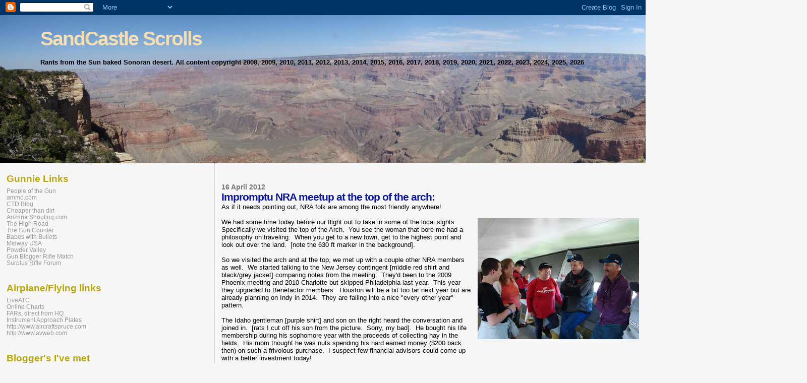

--- FILE ---
content_type: text/html; charset=UTF-8
request_url: https://sandcastlescrolls.blogspot.com/2012/04/impromptu-nra-meetup-at-top-of-arch.html
body_size: 18470
content:
<!DOCTYPE html>
<html dir='ltr'>
<head>
<link href='https://www.blogger.com/static/v1/widgets/2944754296-widget_css_bundle.css' rel='stylesheet' type='text/css'/>
<meta content='text/html; charset=UTF-8' http-equiv='Content-Type'/>
<meta content='blogger' name='generator'/>
<link href='https://sandcastlescrolls.blogspot.com/favicon.ico' rel='icon' type='image/x-icon'/>
<link href='http://sandcastlescrolls.blogspot.com/2012/04/impromptu-nra-meetup-at-top-of-arch.html' rel='canonical'/>
<link rel="alternate" type="application/atom+xml" title="SandCastle Scrolls - Atom" href="https://sandcastlescrolls.blogspot.com/feeds/posts/default" />
<link rel="alternate" type="application/rss+xml" title="SandCastle Scrolls - RSS" href="https://sandcastlescrolls.blogspot.com/feeds/posts/default?alt=rss" />
<link rel="service.post" type="application/atom+xml" title="SandCastle Scrolls - Atom" href="https://www.blogger.com/feeds/682078904522318145/posts/default" />

<link rel="alternate" type="application/atom+xml" title="SandCastle Scrolls - Atom" href="https://sandcastlescrolls.blogspot.com/feeds/4389323983002327562/comments/default" />
<!--Can't find substitution for tag [blog.ieCssRetrofitLinks]-->
<link href='https://blogger.googleusercontent.com/img/b/R29vZ2xl/AVvXsEjVaZiHyR26xt0OLK6xrGpiSfy5CgbhdtYHw6dmqsK9io-3PRB3DJ5JQF0Wj3Py-JyUdVuntPekoxuS8PFFCXc2KN-NMhRzMJuFvOsEF0YjdN7Jy1seILDV1y7aqBgyJKDBIUoL0I0P0LA/s320/DSC09555.JPG' rel='image_src'/>
<meta content='http://sandcastlescrolls.blogspot.com/2012/04/impromptu-nra-meetup-at-top-of-arch.html' property='og:url'/>
<meta content='Impromptu NRA meetup at the top of the arch:' property='og:title'/>
<meta content='As if it needs pointing out, NRA folk are among the most friendly anywhere!     We had some time today before our flight out to take in some...' property='og:description'/>
<meta content='https://blogger.googleusercontent.com/img/b/R29vZ2xl/AVvXsEjVaZiHyR26xt0OLK6xrGpiSfy5CgbhdtYHw6dmqsK9io-3PRB3DJ5JQF0Wj3Py-JyUdVuntPekoxuS8PFFCXc2KN-NMhRzMJuFvOsEF0YjdN7Jy1seILDV1y7aqBgyJKDBIUoL0I0P0LA/w1200-h630-p-k-no-nu/DSC09555.JPG' property='og:image'/>
<title>SandCastle Scrolls: Impromptu NRA meetup at the top of the arch:</title>
<style id='page-skin-1' type='text/css'><!--
/*
* Blogger Template Style
*
* Sand Dollar
* by Jason Sutter
* Updated by Blogger Team
*/
body {
margin:0px;
padding:0px;
background:#f6f6f6;
color:#000000;
font-size: small;
}
#outer-wrapper {
font:normal normal 100% 'Trebuchet MS',Trebuchet,Verdana,Sans-Serif;
}
a {
color:#2BA94F;
}
a:hover {
color:#0a1696;
}
a img {
border-width: 0;
}
#content-wrapper {
padding-top: 0;
padding-right: 1em;
padding-bottom: 0;
padding-left: 1em;
}
@media all  {
div#main {
float:right;
width:66%;
padding-top:30px;
padding-right:0;
padding-bottom:10px;
padding-left:1em;
border-left:dotted 1px #e0ad12;
word-wrap: break-word; /* fix for long text breaking sidebar float in IE */
overflow: hidden;     /* fix for long non-text content breaking IE sidebar float */
}
div#sidebar {
margin-top:20px;
margin-right:0px;
margin-bottom:0px;
margin-left:0;
padding:0px;
text-align:left;
float: left;
width: 31%;
word-wrap: break-word; /* fix for long text breaking sidebar float in IE */
overflow: hidden;     /* fix for long non-text content breaking IE sidebar float */
}
}
@media handheld  {
div#main {
float:none;
width:90%;
}
div#sidebar {
padding-top:30px;
padding-right:7%;
padding-bottom:10px;
padding-left:3%;
}
}
#header {
padding-top:0px;
padding-right:0px;
padding-bottom:0px;
padding-left:0px;
margin-top:0px;
margin-right:0px;
margin-bottom:0px;
margin-left:0px;
border-bottom:dotted 1px #e0ad12;
background:#b3e6f5;
}
h1 a:link  {
text-decoration:none;
color:#F5DEB3
}
h1 a:visited  {
text-decoration:none;
color:#F5DEB3
}
h1,h2,h3 {
margin: 0;
}
h1 {
padding-top:25px;
padding-right:0px;
padding-bottom:10px;
padding-left:5%;
color:#F5DEB3;
background:#0a1696;
font:normal bold 300% Verdana,Sans-Serif;
letter-spacing:-2px;
}
h3.post-title {
color:#0a1696;
font:normal bold 160% Verdana,Sans-Serif;
letter-spacing:-1px;
}
h3.post-title a,
h3.post-title a:visited {
color: #0a1696;
}
h2.date-header  {
margin-top:10px;
margin-right:0px;
margin-bottom:0px;
margin-left:0px;
color:#777777;
font: normal bold 105% 'Trebuchet MS',Trebuchet,Verdana,Sans-serif;
}
h4 {
color:#aa0033;
}
#sidebar h2 {
color:#B8A80D;
margin:0px;
padding:0px;
font:normal bold 150% Verdana,Sans-serif;
}
#sidebar .widget {
margin-top:0px;
margin-right:0px;
margin-bottom:33px;
margin-left:0px;
padding-top:0px;
padding-right:0px;
padding-bottom:0px;
padding-left:0px;
font-size:95%;
}
#sidebar ul {
list-style-type:none;
padding-left: 0;
margin-top: 0;
}
#sidebar li {
margin-top:0px;
margin-right:0px;
margin-bottom:0px;
margin-left:0px;
padding-top:0px;
padding-right:0px;
padding-bottom:0px;
padding-left:0px;
list-style-type:none;
font-size:95%;
}
.description {
padding:0px;
margin-top:7px;
margin-right:12%;
margin-bottom:7px;
margin-left:5%;
color:#000000;
background:transparent;
font:bold 100% Verdana,Sans-Serif;
}
.post {
margin-top:0px;
margin-right:0px;
margin-bottom:30px;
margin-left:0px;
}
.post strong {
color:#000000;
font-weight:bold;
}
pre,code {
color:#999999;
}
strike {
color:#999999;
}
.post-footer  {
padding:0px;
margin:0px;
color:#444444;
font-size:80%;
}
.post-footer a {
border:none;
color:#968a0a;
text-decoration:none;
}
.post-footer a:hover {
text-decoration:underline;
}
#comments {
padding:0px;
font-size:110%;
font-weight:bold;
}
.comment-author {
margin-top: 10px;
}
.comment-body {
font-size:100%;
font-weight:normal;
color:black;
}
.comment-footer {
padding-bottom:20px;
color:#444444;
font-size:80%;
font-weight:normal;
display:inline;
margin-right:10px
}
.deleted-comment  {
font-style:italic;
color:gray;
}
.comment-link  {
margin-left:.6em;
}
.profile-textblock {
clear: both;
margin-left: 0;
}
.profile-img {
float: left;
margin-top: 0;
margin-right: 5px;
margin-bottom: 5px;
margin-left: 0;
border: 2px solid #0a1696;
}
#sidebar a:link  {
color:#999999;
text-decoration:none;
}
#sidebar a:active  {
color:#ff0000;
text-decoration:none;
}
#sidebar a:visited  {
color:sidebarlinkcolor;
text-decoration:none;
}
#sidebar a:hover {
color:#B8A80D;
text-decoration:none;
}
.feed-links {
clear: both;
line-height: 2.5em;
}
#blog-pager-newer-link {
float: left;
}
#blog-pager-older-link {
float: right;
}
#blog-pager {
text-align: center;
}
.clear {
clear: both;
}
.widget-content {
margin-top: 0.5em;
}
/** Tweaks for layout editor preview */
body#layout #outer-wrapper {
margin-top: 0;
}
body#layout #main,
body#layout #sidebar {
margin-top: 10px;
padding-top: 0;
}

--></style>
<link href='https://www.blogger.com/dyn-css/authorization.css?targetBlogID=682078904522318145&amp;zx=3aeb23a1-5aaf-4c0e-8756-a9ca653765c9' media='none' onload='if(media!=&#39;all&#39;)media=&#39;all&#39;' rel='stylesheet'/><noscript><link href='https://www.blogger.com/dyn-css/authorization.css?targetBlogID=682078904522318145&amp;zx=3aeb23a1-5aaf-4c0e-8756-a9ca653765c9' rel='stylesheet'/></noscript>
<meta name='google-adsense-platform-account' content='ca-host-pub-1556223355139109'/>
<meta name='google-adsense-platform-domain' content='blogspot.com'/>

</head>
<body>
<div class='navbar section' id='navbar'><div class='widget Navbar' data-version='1' id='Navbar1'><script type="text/javascript">
    function setAttributeOnload(object, attribute, val) {
      if(window.addEventListener) {
        window.addEventListener('load',
          function(){ object[attribute] = val; }, false);
      } else {
        window.attachEvent('onload', function(){ object[attribute] = val; });
      }
    }
  </script>
<div id="navbar-iframe-container"></div>
<script type="text/javascript" src="https://apis.google.com/js/platform.js"></script>
<script type="text/javascript">
      gapi.load("gapi.iframes:gapi.iframes.style.bubble", function() {
        if (gapi.iframes && gapi.iframes.getContext) {
          gapi.iframes.getContext().openChild({
              url: 'https://www.blogger.com/navbar/682078904522318145?po\x3d4389323983002327562\x26origin\x3dhttps://sandcastlescrolls.blogspot.com',
              where: document.getElementById("navbar-iframe-container"),
              id: "navbar-iframe"
          });
        }
      });
    </script><script type="text/javascript">
(function() {
var script = document.createElement('script');
script.type = 'text/javascript';
script.src = '//pagead2.googlesyndication.com/pagead/js/google_top_exp.js';
var head = document.getElementsByTagName('head')[0];
if (head) {
head.appendChild(script);
}})();
</script>
</div></div>
<div id='outer-wrapper'><div id='wrap2'>
<!-- skip links for text browsers -->
<span id='skiplinks' style='display:none;'>
<a href='#main'>skip to main </a> |
      <a href='#sidebar'>skip to sidebar</a>
</span>
<div id='header-wrapper'>
<div class='header section' id='header'><div class='widget Header' data-version='1' id='Header1'>
<div id="header-inner" style="background-image: url(&quot;//4.bp.blogspot.com/_v85Zrb7Tayg/ScSOrR3Q9WI/AAAAAAAAAK0/gLrNCrcrmUs/S1600-R/GCN+Panorama+cropped.jpg&quot;); background-position: left; width: 1600px; min-height: 293px; _height: 293px; background-repeat: no-repeat; ">
<div class='titlewrapper' style='background: transparent'>
<h1 class='title' style='background: transparent; border-width: 0px'>
<a href='https://sandcastlescrolls.blogspot.com/'>
SandCastle Scrolls
</a>
</h1>
</div>
<div class='descriptionwrapper'>
<p class='description'><span>Rants from the Sun baked Sonoran desert.  All content copyright 2008, 2009, 2010, 2011, 2012, 2013, 2014, 2015, 2016, 2017, 2018, 2019, 2020, 2021, 2022, 2023, 2024, 2025, 2026
</span></p>
</div>
</div>
</div></div>
</div>
<div id='content-wrapper'>
<div id='crosscol-wrapper' style='text-align:center'>
<div class='crosscol no-items section' id='crosscol'></div>
</div>
<div id='main-wrapper'>
<div class='main section' id='main'><div class='widget Blog' data-version='1' id='Blog1'>
<div class='blog-posts hfeed'>

          <div class="date-outer">
        
<h2 class='date-header'><span>16 April 2012</span></h2>

          <div class="date-posts">
        
<div class='post-outer'>
<div class='post hentry uncustomized-post-template' itemprop='blogPost' itemscope='itemscope' itemtype='http://schema.org/BlogPosting'>
<meta content='https://blogger.googleusercontent.com/img/b/R29vZ2xl/AVvXsEjVaZiHyR26xt0OLK6xrGpiSfy5CgbhdtYHw6dmqsK9io-3PRB3DJ5JQF0Wj3Py-JyUdVuntPekoxuS8PFFCXc2KN-NMhRzMJuFvOsEF0YjdN7Jy1seILDV1y7aqBgyJKDBIUoL0I0P0LA/s320/DSC09555.JPG' itemprop='image_url'/>
<meta content='682078904522318145' itemprop='blogId'/>
<meta content='4389323983002327562' itemprop='postId'/>
<a name='4389323983002327562'></a>
<h3 class='post-title entry-title' itemprop='name'>
Impromptu NRA meetup at the top of the arch:
</h3>
<div class='post-header'>
<div class='post-header-line-1'></div>
</div>
<div class='post-body entry-content' id='post-body-4389323983002327562' itemprop='description articleBody'>
As if it needs pointing out, NRA folk are among the most friendly anywhere!<br />
<br />
<div class="separator" style="clear: both; text-align: center;">
<a href="https://blogger.googleusercontent.com/img/b/R29vZ2xl/AVvXsEjVaZiHyR26xt0OLK6xrGpiSfy5CgbhdtYHw6dmqsK9io-3PRB3DJ5JQF0Wj3Py-JyUdVuntPekoxuS8PFFCXc2KN-NMhRzMJuFvOsEF0YjdN7Jy1seILDV1y7aqBgyJKDBIUoL0I0P0LA/s1600/DSC09555.JPG" imageanchor="1" style="clear: right; float: right; margin-bottom: 1em; margin-left: 1em;"><img border="0" height="240" src="https://blogger.googleusercontent.com/img/b/R29vZ2xl/AVvXsEjVaZiHyR26xt0OLK6xrGpiSfy5CgbhdtYHw6dmqsK9io-3PRB3DJ5JQF0Wj3Py-JyUdVuntPekoxuS8PFFCXc2KN-NMhRzMJuFvOsEF0YjdN7Jy1seILDV1y7aqBgyJKDBIUoL0I0P0LA/s320/DSC09555.JPG" width="320" /></a></div>
We had some time today before our flight out to take in some of the local sights.&nbsp; Specifically we visited the top of the Arch.&nbsp; You see the woman that bore me had a philosophy on traveling:&nbsp; When you get to a new town, get to the highest point and look out over the land.&nbsp; [note the 630 ft marker in the background].<br />
<br />
So we visited the arch and at the top, we met up with a couple other NRA members as well.&nbsp; We started talking to the New Jersey contingent [middle red shirt and black/grey jacket] comparing notes from the meeting.&nbsp; They'd been to the 2009 Phoenix meeting and 2010 Charlotte but skipped Philadelphia last year.&nbsp; This year they upgraded to Benefactor members.&nbsp; Houston will be a bit too far next year but are already planning on Indy in 2014.&nbsp; They are falling into a nice "every other year" pattern.<br />
<br />
The Idaho gentleman [purple shirt] and son on the right heard the conversation and joined in.&nbsp; [rats I cut off his son from the picture.&nbsp; Sorry, my bad].&nbsp; He bought his life membership during his sophomore year with the proceeds of collecting hay in the fields.&nbsp; His mom thought he was nuts spending his hard earned money ($200 back then) on such a frivolous purchase.&nbsp; I suspect few financial advisors could come up with a better investment today!<br />
<br />
We six spent a good 20 minutes at the top of the arch talking guns &amp; stuff.&nbsp; Idaho son hunts and shoots anything he can get his hands on.&nbsp; He was also sporting a broken leg.&nbsp; I asked if he had a good story to tell.&nbsp; He didn't - I suggested he work on that.&nbsp; It really doesn't matter if it's true, the tale just needs to be long and entertaining ;-).&nbsp; Dad reports he has about another 3 1/2 weeks in the cast.&nbsp; I think he was embarrassed by the attention.&nbsp; That was not my intent.&nbsp; Rather I hope we made him feel included and at home in the NRA family.<br />
<br />
The camaraderie continued back in the base of the arch.&nbsp; We met a man riding a scooter in the gift shop who had been at the meetings.&nbsp; He asked if we had seen any of the meetings and speeches.&nbsp; I mentioned live blogging Friday's celebration of American Values and the SCSon's photog experience.&nbsp; Turns out he was up front in his scooter and remembered seeing a young boy walk up with the press pool escorted by the SS, with equal parts surprise and awe.&nbsp; The 2+2 moment was an all around win!<br />
<br />
Good people all around.&nbsp; And I'll bet we were not the only ones with an impromptu meetings [anywhere]&nbsp; This one happened to be at the top of the arch. We met others at breakfast in the hotel.&nbsp; Impromptu's work because they are not planned.&nbsp; Anything planned takes up too much room.<br />
<br />
See Y'All next year in Houston!&nbsp; [more STL NRA content to come]
<div style='clear: both;'></div>
</div>
<div class='post-footer'>
<div class='post-footer-line post-footer-line-1'>
<span class='post-author vcard'>
Posted by
<span class='fn' itemprop='author' itemscope='itemscope' itemtype='http://schema.org/Person'>
<meta content='https://www.blogger.com/profile/18237275836879887457' itemprop='url'/>
<a class='g-profile' href='https://www.blogger.com/profile/18237275836879887457' rel='author' title='author profile'>
<span itemprop='name'>danno</span>
</a>
</span>
</span>
<span class='post-timestamp'>
at
<meta content='http://sandcastlescrolls.blogspot.com/2012/04/impromptu-nra-meetup-at-top-of-arch.html' itemprop='url'/>
<a class='timestamp-link' href='https://sandcastlescrolls.blogspot.com/2012/04/impromptu-nra-meetup-at-top-of-arch.html' rel='bookmark' title='permanent link'><abbr class='published' itemprop='datePublished' title='2012-04-16T23:22:00-07:00'>23:22</abbr></a>
</span>
<span class='post-comment-link'>
</span>
<span class='post-icons'>
<span class='item-control blog-admin pid-860937923'>
<a href='https://www.blogger.com/post-edit.g?blogID=682078904522318145&postID=4389323983002327562&from=pencil' title='Edit Post'>
<img alt='' class='icon-action' height='18' src='https://resources.blogblog.com/img/icon18_edit_allbkg.gif' width='18'/>
</a>
</span>
</span>
<div class='post-share-buttons goog-inline-block'>
</div>
</div>
<div class='post-footer-line post-footer-line-2'>
<span class='post-labels'>
</span>
</div>
<div class='post-footer-line post-footer-line-3'>
<span class='post-location'>
</span>
</div>
</div>
</div>
<div class='comments' id='comments'>
<a name='comments'></a>
<h4>1 comment:</h4>
<div id='Blog1_comments-block-wrapper'>
<dl class='avatar-comment-indent' id='comments-block'>
<dt class='comment-author ' id='c31427646856530241'>
<a name='c31427646856530241'></a>
<div class="avatar-image-container vcard"><span dir="ltr"><a href="https://www.blogger.com/profile/16404197287935017147" target="" rel="nofollow" onclick="" class="avatar-hovercard" id="av-31427646856530241-16404197287935017147"><img src="https://resources.blogblog.com/img/blank.gif" width="35" height="35" class="delayLoad" style="display: none;" longdesc="//2.bp.blogspot.com/-xVCv5VGnGqQ/Vn_2pr6mFhI/AAAAAAAAGhk/WEQOYoskx3s/s35/p3%252Bbanking.jpg" alt="" title="Old NFO">

<noscript><img src="//2.bp.blogspot.com/-xVCv5VGnGqQ/Vn_2pr6mFhI/AAAAAAAAGhk/WEQOYoskx3s/s35/p3%252Bbanking.jpg" width="35" height="35" class="photo" alt=""></noscript></a></span></div>
<a href='https://www.blogger.com/profile/16404197287935017147' rel='nofollow'>Old NFO</a>
said...
</dt>
<dd class='comment-body' id='Blog1_cmt-31427646856530241'>
<p>
Looking forward to it! Great to meet y&#39;all in person!
</p>
</dd>
<dd class='comment-footer'>
<span class='comment-timestamp'>
<a href='https://sandcastlescrolls.blogspot.com/2012/04/impromptu-nra-meetup-at-top-of-arch.html?showComment=1334664102448#c31427646856530241' title='comment permalink'>
April 17, 2012 at 5:01&#8239;AM
</a>
<span class='item-control blog-admin pid-1070339739'>
<a class='comment-delete' href='https://www.blogger.com/comment/delete/682078904522318145/31427646856530241' title='Delete Comment'>
<img src='https://resources.blogblog.com/img/icon_delete13.gif'/>
</a>
</span>
</span>
</dd>
</dl>
</div>
<p class='comment-footer'>
<a href='https://www.blogger.com/comment/fullpage/post/682078904522318145/4389323983002327562' onclick='javascript:window.open(this.href, "bloggerPopup", "toolbar=0,location=0,statusbar=1,menubar=0,scrollbars=yes,width=640,height=500"); return false;'>Post a Comment</a>
</p>
</div>
</div>

        </div></div>
      
</div>
<div class='blog-pager' id='blog-pager'>
<span id='blog-pager-newer-link'>
<a class='blog-pager-newer-link' href='https://sandcastlescrolls.blogspot.com/2012/04/martini-bar-blogmeet.html' id='Blog1_blog-pager-newer-link' title='Newer Post'>Newer Post</a>
</span>
<span id='blog-pager-older-link'>
<a class='blog-pager-older-link' href='https://sandcastlescrolls.blogspot.com/2012/04/women-guns.html' id='Blog1_blog-pager-older-link' title='Older Post'>Older Post</a>
</span>
<a class='home-link' href='https://sandcastlescrolls.blogspot.com/'>Home</a>
</div>
<div class='clear'></div>
<div class='post-feeds'>
<div class='feed-links'>
Subscribe to:
<a class='feed-link' href='https://sandcastlescrolls.blogspot.com/feeds/4389323983002327562/comments/default' target='_blank' type='application/atom+xml'>Post Comments (Atom)</a>
</div>
</div>
</div></div>
</div>
<div id='sidebar-wrapper'>
<div class='sidebar section' id='sidebar'><div class='widget LinkList' data-version='1' id='LinkList2'>
<h2>Gunnie Links</h2>
<div class='widget-content'>
<ul>
<li><a href='http://ammo.com/people-of-the-gun'>People of the Gun</a></li>
<li><a href='http://ammo.com/'>ammo.com</a></li>
<li><a href='http://www.cheaperthandirt.com/blog'>CTD Blog</a></li>
<li><a href='http://www.cheaperthandirt.com/'>Cheaper than dirt</a></li>
<li><a href='http://www.arizonashooting.com/v3/'>Arizona Shooting.com</a></li>
<li><a href='http://www.thehighroad.us/'>The High Road</a></li>
<li><a href='http://www.theguncounter.com/forum/index.php'>The Gun Counter</a></li>
<li><a href='http://www.babeswithbullets.com/'>Babes with Bullets</a></li>
<li><a href='http://www.midwayusa.com/'>Midway USA</a></li>
<li><a href='http://www.powdervalleyinc.com/'>Powder Valley</a></li>
<li><a href='http://gunblogrifles.wordpress.com/'>Gun Blogger Rifle Match</a></li>
<li><a href='http://www.surplusrifleforum.com/'>Surplus Rifle Forum</a></li>
</ul>
<div class='clear'></div>
</div>
</div><div class='widget LinkList' data-version='1' id='LinkList1'>
<h2>Airplane/Flying links</h2>
<div class='widget-content'>
<ul>
<li><a href='http://www.liveatc.net/'>LiveATC</a></li>
<li><a href='http://skyvector.com/'>Online Charts</a></li>
<li><a href='http://www.ecfr.gov/cgi-bin/text-idx?c=ecfr&tpl=/ecfrbrowse/Title14/14tab_02.tpl'>FARs, direct from HQ</a></li>
<li><a href='http://www.faa.gov/air_traffic/flight_info/aeronav/digital_products/dtpp/'>Instrument Approach Plates</a></li>
<li><a href='http://www.aircraftspruce.com/'>http://www.aircraftspruce.com</a></li>
<li><a href='http://www.avweb.com/'>http://www.avweb.com</a></li>
</ul>
<div class='clear'></div>
</div>
</div><div class='widget BlogList' data-version='1' id='BlogList3'>
<h2 class='title'>Blogger's I've met</h2>
<div class='widget-content'>
<div class='blog-list-container' id='BlogList3_container'>
<ul id='BlogList3_blogs'>
<li style='display: block;'>
<div class='blog-icon'>
<img data-lateloadsrc='https://lh3.googleusercontent.com/blogger_img_proxy/AEn0k_sHRwd9T_I9wEBv7_Nty8Mg9gio-icy0nCSc2x9TnGcVkhmGm4ErgB5PIznZPEirgJh5u3qccyj7h8L-A0SMRjQTMVHZFxgJ7QJrnM=s16-w16-h16' height='16' width='16'/>
</div>
<div class='blog-content'>
<div class='blog-title'>
<a href='https://www.quietlyarmed.com' target='_blank'>
Quietly Armed</a>
</div>
<div class='item-content'>
<span class='item-title'>
<a href='https://www.quietlyarmed.com/2026/01/17/the-missing-piece' target='_blank'>
The Missing Piece
</a>
</span>
</div>
</div>
<div style='clear: both;'></div>
</li>
<li style='display: block;'>
<div class='blog-icon'>
<img data-lateloadsrc='https://lh3.googleusercontent.com/blogger_img_proxy/AEn0k_tnWvTaDIGzP-qK27-6vkPNjzV36_N8X4JmFqO3VFwaZpObxYeOi6Za4Vy_gqp5PqKjCgKTYGWMpWSjlGPe3XACvA1V1-lRrPgBdJETrXYT6Lw=s16-w16-h16' height='16' width='16'/>
</div>
<div class='blog-content'>
<div class='blog-title'>
<a href='https://notclauswitz.wordpress.com' target='_blank'>
Not Clauswitz</a>
</div>
<div class='item-content'>
<span class='item-title'>
<a href='https://notclauswitz.wordpress.com/2026/01/17/heatwave-2/' target='_blank'>
Heatwave
</a>
</span>
</div>
</div>
<div style='clear: both;'></div>
</li>
<li style='display: block;'>
<div class='blog-icon'>
<img data-lateloadsrc='https://lh3.googleusercontent.com/blogger_img_proxy/AEn0k_tY1AyS8J24TkM_LdQWAzrJhTTbcH_uF4FV8e_JEXi2QdPTTJiE0kA92laJyDxnhqLNrZT4T8OKjnwQHn5V3qK30g=s16-w16-h16' height='16' width='16'/>
</div>
<div class='blog-content'>
<div class='blog-title'>
<a href='https://oldnfo.org/' target='_blank'>
Nobody Asked Me...</a>
</div>
<div class='item-content'>
<span class='item-title'>
<a href='https://oldnfo.org/2026/01/17/hoo-boy-2/' target='_blank'>
Hoo boy&#8230;
</a>
</span>
</div>
</div>
<div style='clear: both;'></div>
</li>
<li style='display: block;'>
<div class='blog-icon'>
<img data-lateloadsrc='https://lh3.googleusercontent.com/blogger_img_proxy/AEn0k_vIwBARpLmIk2cxBapdK5mDY5jQgn1rb6GTaN9HpiNQDbtdobSegpVGFtacUDGeAwG0hFb6E8l_oToMEr5LNEqWYM_mFJuMTr3jnTmjK4II=s16-w16-h16' height='16' width='16'/>
</div>
<div class='blog-content'>
<div class='blog-title'>
<a href='http://phlegmfatale.blogspot.com/' target='_blank'>
Fatale Abstraction</a>
</div>
<div class='item-content'>
<span class='item-title'>
<a href='http://phlegmfatale.blogspot.com/2025/10/this-popped-into-my-head-yesterday.html' target='_blank'>
This popped into my head yesterday
</a>
</span>
</div>
</div>
<div style='clear: both;'></div>
</li>
<li style='display: block;'>
<div class='blog-icon'>
<img data-lateloadsrc='https://lh3.googleusercontent.com/blogger_img_proxy/AEn0k_sfd37ejM5sAqAOklMSreKpGprcsMa0C7_u1i9elSgfPpM2TU-s2kPZMsRubNMfRQ5KlGH1EqC6kUUPwNgLd9YKC0LuSMqtEcg=s16-w16-h16' height='16' width='16'/>
</div>
<div class='blog-content'>
<div class='blog-title'>
<a href='https://blog.olegvolk.net' target='_blank'>
VolkStudio Blog</a>
</div>
<div class='item-content'>
<span class='item-title'>
<a href='https://blog.olegvolk.net/2025/09/06/glasses/' target='_blank'>
Glasses
</a>
</span>
</div>
</div>
<div style='clear: both;'></div>
</li>
<li style='display: block;'>
<div class='blog-icon'>
<img data-lateloadsrc='https://lh3.googleusercontent.com/blogger_img_proxy/AEn0k_tBYPwLPi7_msAGFiooq36KdAUuwIYFM4FMQ7zINcgOuedkaZgywErNOJYKdzPFSmOvwJ8QMHP3jA5njb0GUlsPmqCg6Zpy6ppMJUA9AKLLZKf5vA=s16-w16-h16' height='16' width='16'/>
</div>
<div class='blog-content'>
<div class='blog-title'>
<a href='https://www.ambulancedriverfiles.com' target='_blank'>
A Day In The Life Of An Ambulance Driver</a>
</div>
<div class='item-content'>
<span class='item-title'>
<a href='https://www.ambulancedriverfiles.com/2025/01/11/its-the-people-you-meet-along-the-way/' target='_blank'>
It&#8217;s the People You Meet Along the Way
</a>
</span>
</div>
</div>
<div style='clear: both;'></div>
</li>
<li style='display: block;'>
<div class='blog-icon'>
<img data-lateloadsrc='https://lh3.googleusercontent.com/blogger_img_proxy/AEn0k_ut5I74mzDpfQxMFzddPW68hqTEMvgeSWyPLorpN83_JvgsbLIYZ2krp2E82qUPdiu8sJzDFiDixRR7D1NeYBFl4J2_HCyg7-8=s16-w16-h16' height='16' width='16'/>
</div>
<div class='blog-content'>
<div class='blog-title'>
<a href='https://thelawdogfiles.com' target='_blank'>
The LawDog Files</a>
</div>
<div class='item-content'>
<span class='item-title'>
<a href='https://thelawdogfiles.com/2024/12/ugh.html?utm_source=rss&utm_medium=rss&utm_campaign=ugh' target='_blank'>
Ugh
</a>
</span>
</div>
</div>
<div style='clear: both;'></div>
</li>
<li style='display: block;'>
<div class='blog-icon'>
<img data-lateloadsrc='https://lh3.googleusercontent.com/blogger_img_proxy/AEn0k_vgvcC9r-CU6f0zgxStqEagjaYQhHmXweQp62rJUhstsqaMiNx_j5TBWkx8oXFyxWEbjidIHTS0Bqop4rlyUGicFeWeq1bshQdHkDE=s16-w16-h16' height='16' width='16'/>
</div>
<div class='blog-content'>
<div class='blog-title'>
<a href='https://onlygunsandmoney.com' target='_blank'>
No Lawyers - Only Guns and Money</a>
</div>
<div class='item-content'>
<span class='item-title'>
<a href='https://onlygunsandmoney.com/2024/12/13/who-should-be-trumps-pick-to-head-atf.html' target='_blank'>
Who Should Be Trump&#8217;s Pick To Head ATF?
</a>
</span>
</div>
</div>
<div style='clear: both;'></div>
</li>
<li style='display: block;'>
<div class='blog-icon'>
<img data-lateloadsrc='https://lh3.googleusercontent.com/blogger_img_proxy/AEn0k_swecqg2b3Q8eNZxqe6bTa4F6jUhe_mRwBMLp43eaXG6_ak5m8-XuhcUGDbwW7OuMmDyj5y8IB-fPhDV4a9KH1jAfiVeTWcWHU=s16-w16-h16' height='16' width='16'/>
</div>
<div class='blog-content'>
<div class='blog-title'>
<a href='https://www.pagunblog.com' target='_blank'>
Shall Not Be Questioned</a>
</div>
<div class='item-content'>
<span class='item-title'>
<a href='https://www.pagunblog.com/2022/07/21/the-new-resistance-to-the-2a/' target='_blank'>
The New Resistance to the 2A
</a>
</span>
</div>
</div>
<div style='clear: both;'></div>
</li>
<li style='display: block;'>
<div class='blog-icon'>
<img data-lateloadsrc='https://lh3.googleusercontent.com/blogger_img_proxy/AEn0k_vmmIgqOCaLzVufPeHX1Vp6U8oUOWvAXD5tcoeFOR2Ez5RZoX-RuIEZ5354jYKq8Mt42c7c8HMhgJatDzPJaActQke2PJ1-SRWJg43ON_3fGq_Rog=s16-w16-h16' height='16' width='16'/>
</div>
<div class='blog-content'>
<div class='blog-title'>
<a href='http://smallestminority.blogspot.com/' target='_blank'>
The Smallest Minority</a>
</div>
<div class='item-content'>
<span class='item-title'>
<a href='http://smallestminority.blogspot.com/2022/05/sorry-i-neglected-to-do-this.html' target='_blank'>
Sorry, I Neglected to Do This
</a>
</span>
</div>
</div>
<div style='clear: both;'></div>
</li>
<li style='display: block;'>
<div class='blog-icon'>
<img data-lateloadsrc='https://lh3.googleusercontent.com/blogger_img_proxy/AEn0k_uqGURUKJvAtTxASG9BaTj_vx-k29HTcZjtvtOEaGSi7VWWhMXJYFnnIg6R_G3PG-87-CqLQe6PNZ8FEbUNWu2U7bj8IdEkUaTTL7dBOE4XYg=s16-w16-h16' height='16' width='16'/>
</div>
<div class='blog-content'>
<div class='blog-title'>
<a href='http://anothergunblog.blogspot.com/' target='_blank'>
Another Gun Blog</a>
</div>
<div class='item-content'>
<span class='item-title'>
<a href='http://anothergunblog.blogspot.com/2019/05/im-not-dead.html' target='_blank'>
I'm not dead
</a>
</span>
</div>
</div>
<div style='clear: both;'></div>
</li>
<li style='display: block;'>
<div class='blog-icon'>
<img data-lateloadsrc='https://lh3.googleusercontent.com/blogger_img_proxy/AEn0k_st_ZHkLkw32JMrRr4saJDpiufGwDKpNiIdbS4T1kTQAC8UkZuwplxlRCCx4cZO8zIXXV-3h_ZaVyYH5zZUobSHoj5O3YU7rahqrV5VtTdpN0Q=s16-w16-h16' height='16' width='16'/>
</div>
<div class='blog-content'>
<div class='blog-title'>
<a href='https://blog.snoozebuttonronin.com' target='_blank'>
Snooze Button Ronin</a>
</div>
<div class='item-content'>
<span class='item-title'>
<a href='https://blog.snoozebuttonronin.com/2019/04/24/carry-your-gun-father-stops-potential-mass-shooter-at-mcdonalds/' target='_blank'>
Carry Your Gun. Father Stops Potential Mass Shooter at McDonalds
</a>
</span>
</div>
</div>
<div style='clear: both;'></div>
</li>
<li style='display: block;'>
<div class='blog-icon'>
<img data-lateloadsrc='https://lh3.googleusercontent.com/blogger_img_proxy/AEn0k_tsAvLc_6tpCMuHaoNGfkRMx3tdsd7EsCFbX5n88PL4GdWaeDx57FdxaGqz3LoxsLzJhNlbYtUqgbY6Hu8wqy96HpWnbdWJmpqGwJRyrOKGP5FdJWw=s16-w16-h16' height='16' width='16'/>
</div>
<div class='blog-content'>
<div class='blog-title'>
<a href='http://daysofourtrailers.blogspot.com/' target='_blank'>
Days of our Trailers</a>
</div>
<div class='item-content'>
<span class='item-title'>
<a href='http://daysofourtrailers.blogspot.com/2017/11/crime-pfffft.html' target='_blank'>
Crime? Pfffft!
</a>
</span>
</div>
</div>
<div style='clear: both;'></div>
</li>
<li style='display: block;'>
<div class='blog-icon'>
<img data-lateloadsrc='https://lh3.googleusercontent.com/blogger_img_proxy/AEn0k_sCO-fvFRteNq-8qrJiXh9CrCaSrgfHd2e_n0BvcCD5QoInSJLZGQ7ZC3cpyARIhPDo1PVoznQBMLPtHpFJyAhIwfdu1in0_Cw=s16-w16-h16' height='16' width='16'/>
</div>
<div class='blog-content'>
<div class='blog-title'>
<a href='https://www.bkennelly.com/vox/' target='_blank'>
Vox</a>
</div>
<div class='item-content'>
<span class='item-title'>
<a href='https://www.bkennelly.com/vox/storm-of-controversy/#utm_source=feed&utm_medium=feed&utm_campaign=feed' target='_blank'>
Storm of Controversy
</a>
</span>
</div>
</div>
<div style='clear: both;'></div>
</li>
<li style='display: block;'>
<div class='blog-icon'>
<img data-lateloadsrc='https://lh3.googleusercontent.com/blogger_img_proxy/AEn0k_sl9d1qjMWumtpELuN8ZCsShc8CXwh9FoNbWfUHJU4cWqBss21ndJvIsPeOcKgPHRXeX-JlaxaTspWAFNNfA7BxPjLHMTVL5PKVeD3dSJPCTRoNXwqX1js=s16-w16-h16' height='16' width='16'/>
</div>
<div class='blog-content'>
<div class='blog-title'>
<a href='http://smallestconservative.blogspot.com/' target='_blank'>
the smallest conservative</a>
</div>
<div class='item-content'>
<span class='item-title'>
<a href='http://smallestconservative.blogspot.com/2016/06/e-postal-scores-may.html' target='_blank'>
E Postal Scores May
</a>
</span>
</div>
</div>
<div style='clear: both;'></div>
</li>
<li style='display: block;'>
<div class='blog-icon'>
<img data-lateloadsrc='https://lh3.googleusercontent.com/blogger_img_proxy/AEn0k_uwWR-JR49ygbkOVPl-2iiL8G9YIcKV4hp-5fYQDAVPJYHL-b4SK0Q1G0nO7J4wNjGk7MziEmvBKMSkcAaNfqOZlZjkARyn=s16-w16-h16' height='16' width='16'/>
</div>
<div class='blog-content'>
<div class='blog-title'>
<a href='http://www.sfswissair.ch' target='_blank'>
N.U.G.U.N. - New User of GUNs Blog</a>
</div>
<div class='item-content'>
<span class='item-title'>
<a href='http://www.sfswissair.ch/die-dokumentation-der-rehabilitation-durch-fotos/' target='_blank'>
Die Dokumentation der Rehabilitation durch Fotos
</a>
</span>
</div>
</div>
<div style='clear: both;'></div>
</li>
<li style='display: block;'>
<div class='blog-icon'>
<img data-lateloadsrc='https://lh3.googleusercontent.com/blogger_img_proxy/AEn0k_usQ9hM9SCM1MFZxF9-k1w03-6P-ty9EsdOz6ZGBL46Kso3iK4jhWEvQzlw_dTf6uQGug5ObxXhFYNgcQrcwvii23WxszloquUz7PIC=s16-w16-h16' height='16' width='16'/>
</div>
<div class='blog-content'>
<div class='blog-title'>
<a href='https://www.greatsataninc.com' target='_blank'>
Great Satan, Inc.</a>
</div>
<div class='item-content'>
<span class='item-title'>
<a href='https://www.greatsataninc.com/arizona-firearms-enthusiast-club-friends-of-nra-banquet/04/' target='_blank'>
Arizona Firearms Enthusiast Club Friends of NRA Banquet
</a>
</span>
</div>
</div>
<div style='clear: both;'></div>
</li>
<li style='display: block;'>
<div class='blog-icon'>
<img data-lateloadsrc='https://lh3.googleusercontent.com/blogger_img_proxy/AEn0k_tFa6gyKRxQNLHyOK8xnMhQSrMiZPZcg4cmJwHVf21K6MxU7j3PNpsf86l7yXeAzZSU5Sp0VXdoKEoJHG5Ev9S5keHkCl4=s16-w16-h16' height='16' width='16'/>
</div>
<div class='blog-content'>
<div class='blog-title'>
<a href='http://corneredcat.com/' target='_blank'>
Cornered Cat</a>
</div>
<div class='item-content'>
<span class='item-title'>
<!--Can't find substitution for tag [item.itemTitle]-->
</span>
</div>
</div>
<div style='clear: both;'></div>
</li>
</ul>
<div class='clear'></div>
</div>
</div>
</div><div class='widget BlogList' data-version='1' id='BlogList2'>
<h2 class='title'>Neighborly Reads</h2>
<div class='widget-content'>
<div class='blog-list-container' id='BlogList2_container'>
<ul id='BlogList2_blogs'>
<li style='display: block;'>
<div class='blog-icon'>
<img data-lateloadsrc='https://lh3.googleusercontent.com/blogger_img_proxy/AEn0k_vBykQw4i4OzkG02_txBD7gt1mCwR_Cyu-apWnfAim4LfmOIkFHEZAu8CH-M-EpLq_cCno_8rhLGY0kmVu8Tgq8=s16-w16-h16' height='16' width='16'/>
</div>
<div class='blog-content'>
<div class='blog-title'>
<a href='http://capnbob.us/blog' target='_blank'>
Cap'n Bob & the Damsel</a>
</div>
<div class='item-content'>
</div>
</div>
<div style='clear: both;'></div>
</li>
<li style='display: block;'>
<div class='blog-icon'>
<img data-lateloadsrc='https://lh3.googleusercontent.com/blogger_img_proxy/AEn0k_uItcBOr_OCc-mAWsgEvnmXh95DS1MkGJcXL4XfYGpAeEhGOTcQCeScxr2hN1Qj1LDDGr0nW8wmBYcYt9BEj7hpIjWuTptAVQ=s16-w16-h16' height='16' width='16'/>
</div>
<div class='blog-content'>
<div class='blog-title'>
<a href='https://armsandthelaw.com/' target='_blank'>
Of Arms and the Law</a>
</div>
<div class='item-content'>
</div>
</div>
<div style='clear: both;'></div>
</li>
<li style='display: block;'>
<div class='blog-icon'>
<img data-lateloadsrc='https://lh3.googleusercontent.com/blogger_img_proxy/AEn0k_t5N12TFfFM7eaRDZmUHs4BYzPsq1OPYCV5VmTQz-yZIsMgCvjqIH_jraH02jG2FopUIho_aBS5cjYYouLLGOF4dmwANEKZ-KmPcVFNQ8-CWQ=s16-w16-h16' height='16' width='16'/>
</div>
<div class='blog-content'>
<div class='blog-title'>
<a href='https://seeingredaz.wordpress.com' target='_blank'>
Seeing Red AZ</a>
</div>
<div class='item-content'>
</div>
</div>
<div style='clear: both;'></div>
</li>
<li style='display: block;'>
<div class='blog-icon'>
<img data-lateloadsrc='https://lh3.googleusercontent.com/blogger_img_proxy/AEn0k_uO4umxEx1bHcrlpLWgGCr5zxBkgsnu3OfYMo8GRnirpwrIhtyrZLKLULCiVhnuOemIunNOpfX8QIkzID6f8-rNCVbD-Mq7gKRu=s16-w16-h16' height='16' width='16'/>
</div>
<div class='blog-content'>
<div class='blog-title'>
<a href='http://sonoranalliance.com' target='_blank'>
Arizona Politics for Conservatives: Sonoran Alliance</a>
</div>
<div class='item-content'>
</div>
</div>
<div style='clear: both;'></div>
</li>
<li style='display: block;'>
<div class='blog-icon'>
<img data-lateloadsrc='https://lh3.googleusercontent.com/blogger_img_proxy/AEn0k_uHyKkRSzfiN0uPVB-MkEZik14ryPs22b8FB_XJvDF3CqJXCdrninhSfjQqEZlwKy_vxhw2c13x43q_pndYPpmz06MtL-nPsj2SacBiFg=s16-w16-h16' height='16' width='16'/>
</div>
<div class='blog-content'>
<div class='blog-title'>
<a href='https://www.arizonarifleman.com' target='_blank'>
The Arizona Rifleman</a>
</div>
<div class='item-content'>
</div>
</div>
<div style='clear: both;'></div>
</li>
<li style='display: block;'>
<div class='blog-icon'>
<img data-lateloadsrc='https://lh3.googleusercontent.com/blogger_img_proxy/AEn0k_vA7g4l6PBJ01sgR5ZuZEhVpKtp-0VIaeg7tJQ11PHuyDuyH5hczYTmG9L5lSj0BRxJNEWVC4fiDzstXfy7_Gmlg4d-HFRrDtUBmQ=s16-w16-h16' height='16' width='16'/>
</div>
<div class='blog-content'>
<div class='blog-title'>
<a href='https://kinizsi-debr.edu.hu' target='_blank'>
The Wandering Minstrel</a>
</div>
<div class='item-content'>
</div>
</div>
<div style='clear: both;'></div>
</li>
<li style='display: block;'>
<div class='blog-icon'>
<img data-lateloadsrc='https://lh3.googleusercontent.com/blogger_img_proxy/AEn0k_t4mld2IhY5OdvZMnOC2YWnO0wPHBHzk0PEOYcIa7dfzp4AEs2idUKXhqdCN6hSoVulZ3kuPrl5zgNtDjOYTME8MF29bERGD1W6L-Y9Jg=s16-w16-h16' height='16' width='16'/>
</div>
<div class='blog-content'>
<div class='blog-title'>
<a href='http://cowboyblob.blogspot.com/' target='_blank'>
Cowboy Blob's Saloon and Shootin Gallery</a>
</div>
<div class='item-content'>
</div>
</div>
<div style='clear: both;'></div>
</li>
<li style='display: block;'>
<div class='blog-icon'>
<img data-lateloadsrc='https://lh3.googleusercontent.com/blogger_img_proxy/AEn0k_vSQ-dX32x9oEVyjKtgf32y2CYiqQHqKYcAqlagdUDD-jotXscnnAqwiZ8ygy4AzaV1T-m5TKZWXeg3gmDZT3k_ODRjI94ahAzN0UVMV0nmJZaJ=s16-w16-h16' height='16' width='16'/>
</div>
<div class='blog-content'>
<div class='blog-title'>
<a href='https://armedlaughing.wordpress.com' target='_blank'>
Guffaw in  AZ</a>
</div>
<div class='item-content'>
</div>
</div>
<div style='clear: both;'></div>
</li>
<li style='display: block;'>
<div class='blog-icon'>
<img data-lateloadsrc='https://lh3.googleusercontent.com/blogger_img_proxy/AEn0k_tN4B88oBmkz6woaLKoKqKvH92YVIzO-IfUMvr4wBN3S0n7ghYoibxCAJErl69t5fb0xn1Ox506bg--1eaOKuxRBY7wo1RM_UkXJVsNqoMyN0--rdg=s16-w16-h16' height='16' width='16'/>
</div>
<div class='blog-content'>
<div class='blog-title'>
<a href='https://misanthropic777.wordpress.com' target='_blank'>
Misanthropic? Me? Inconceivable.</a>
</div>
<div class='item-content'>
</div>
</div>
<div style='clear: both;'></div>
</li>
<li style='display: block;'>
<div class='blog-icon'>
<img data-lateloadsrc='https://lh3.googleusercontent.com/blogger_img_proxy/AEn0k_usQ9hM9SCM1MFZxF9-k1w03-6P-ty9EsdOz6ZGBL46Kso3iK4jhWEvQzlw_dTf6uQGug5ObxXhFYNgcQrcwvii23WxszloquUz7PIC=s16-w16-h16' height='16' width='16'/>
</div>
<div class='blog-content'>
<div class='blog-title'>
<a href='https://www.greatsataninc.com' target='_blank'>
Great Satan, Inc.</a>
</div>
<div class='item-content'>
</div>
</div>
<div style='clear: both;'></div>
</li>
<li style='display: block;'>
<div class='blog-icon'>
<img data-lateloadsrc='https://lh3.googleusercontent.com/blogger_img_proxy/AEn0k_tur-j3oH2zdQwhXVlXlXShDwHiyCxvELoTwX7ooVmdVdaW4YTiyw64BHD5BqFLPfuCAruVizdNoUWyZCXjzA_d_Et-KO6QHSWscbAZ3wwtY7uExHSH5w=s16-w16-h16' height='16' width='16'/>
</div>
<div class='blog-content'>
<div class='blog-title'>
<a href='https://voidwhereprohibited.typepad.com/musings/' target='_blank'>
Void Where Prohibited</a>
</div>
<div class='item-content'>
</div>
</div>
<div style='clear: both;'></div>
</li>
<li style='display: block;'>
<div class='blog-icon'>
<img data-lateloadsrc='https://lh3.googleusercontent.com/blogger_img_proxy/AEn0k_u2HW03yjjPmm0xrwHqZMTu_9-xVEisvMXhYocxm3dlUPnzu-tbY3p7LoRqCAeWmEKp_erzca5RQHw4G1ajbSYAC601dXIkhsPDBTe2yyCj_hU=s16-w16-h16' height='16' width='16'/>
</div>
<div class='blog-content'>
<div class='blog-title'>
<a href='http://dustinsgunblog.blogspot.com/' target='_blank'>
Dustin's Gun Blog</a>
</div>
<div class='item-content'>
</div>
</div>
<div style='clear: both;'></div>
</li>
<li style='display: block;'>
<div class='blog-icon'>
<img data-lateloadsrc='https://lh3.googleusercontent.com/blogger_img_proxy/AEn0k_sXPEbjOO7sQfJ2blYJDKzAMBWUJWOHvlHTwDLazDlSMAyjTYj0zbS3or5-02y42SQG_RzpUs9b4bq3W3loN0JwGsHorWRIwYxp=s16-w16-h16' height='16' width='16'/>
</div>
<div class='blog-content'>
<div class='blog-title'>
<a href='http://www.moonbattery.com/' target='_blank'>
Moonbattery</a>
</div>
<div class='item-content'>
</div>
</div>
<div style='clear: both;'></div>
</li>
<li style='display: block;'>
<div class='blog-icon'>
<img data-lateloadsrc='https://lh3.googleusercontent.com/blogger_img_proxy/AEn0k_vi-FV9uRQBEk97I9iN3pmgpg7mEe052b2y4MoXr1kLmBv37J0STtqALEpZY164x5U8huTVpxgA85Jyt2pzD7iak3ld3pIU=s16-w16-h16' height='16' width='16'/>
</div>
<div class='blog-content'>
<div class='blog-title'>
<a href='http://www.bkennelly.com/vox/' target='_blank'>
Vox</a>
</div>
<div class='item-content'>
</div>
</div>
<div style='clear: both;'></div>
</li>
<li style='display: block;'>
<div class='blog-icon'>
<img data-lateloadsrc='https://lh3.googleusercontent.com/blogger_img_proxy/AEn0k_vmmIgqOCaLzVufPeHX1Vp6U8oUOWvAXD5tcoeFOR2Ez5RZoX-RuIEZ5354jYKq8Mt42c7c8HMhgJatDzPJaActQke2PJ1-SRWJg43ON_3fGq_Rog=s16-w16-h16' height='16' width='16'/>
</div>
<div class='blog-content'>
<div class='blog-title'>
<a href='http://smallestminority.blogspot.com/' target='_blank'>
The Smallest Minority</a>
</div>
<div class='item-content'>
</div>
</div>
<div style='clear: both;'></div>
</li>
</ul>
<div class='clear'></div>
</div>
</div>
</div><div class='widget BlogList' data-version='1' id='BlogList1'>
<h2 class='title'>Daily Reads</h2>
<div class='widget-content'>
<div class='blog-list-container' id='BlogList1_container'>
<ul id='BlogList1_blogs'>
<li style='display: block;'>
<div class='blog-icon'>
<img data-lateloadsrc='https://lh3.googleusercontent.com/blogger_img_proxy/AEn0k_unf9Jb1nROu5W3CVcPt02tXdnSsJDDsbOjQp2julzObVOrgZybPHqD7NV6mp2n9ALProlqHsrBe9-tr4zxhDJ1uDIDDX9HRkuIilWRX9w=s16-w16-h16' height='16' width='16'/>
</div>
<div class='blog-content'>
<div class='blog-title'>
<a href='https://truebluesam.blogspot.com/' target='_blank'>
True Blue Sam the Travelin' Man</a>
</div>
<div class='item-content'>
</div>
</div>
<div style='clear: both;'></div>
</li>
<li style='display: block;'>
<div class='blog-icon'>
<img data-lateloadsrc='https://lh3.googleusercontent.com/blogger_img_proxy/AEn0k_skCPf080snIWwjSVzYut_LkLIIs_6b8wd_5ZHjKGuCpWoZIFnbcQpTxrSfIWySZUjoZshxHLihqOvt74gG9D_VdynkSWkpsEVh=s16-w16-h16' height='16' width='16'/>
</div>
<div class='blog-content'>
<div class='blog-title'>
<a href='https://blog.joehuffman.org' target='_blank'>
The View From North Central Idaho</a>
</div>
<div class='item-content'>
</div>
</div>
<div style='clear: both;'></div>
</li>
<li style='display: block;'>
<div class='blog-icon'>
<img data-lateloadsrc='https://lh3.googleusercontent.com/blogger_img_proxy/AEn0k_ve9SDmGpEDu2_fSKuTEBfw_A6clDdL6bmJ-R-bzMcQbxS4BsPPJe6wEGHy99FLv8Ca78PRSKdvXOmwXCs_63Xs1KuDuNACI8kO8nR0T68odQi23WnAPMQ=s16-w16-h16' height='16' width='16'/>
</div>
<div class='blog-content'>
<div class='blog-title'>
<a href='https://booksbikesboomsticks.blogspot.com/' target='_blank'>
View From The Porch</a>
</div>
<div class='item-content'>
</div>
</div>
<div style='clear: both;'></div>
</li>
<li style='display: block;'>
<div class='blog-icon'>
<img data-lateloadsrc='https://lh3.googleusercontent.com/blogger_img_proxy/AEn0k_vIcxRRst83lPV9oaHGqcRe31BXIPaKLIgMmoqKVuZiP8vjPptiA0MeOFFcNku84TRK7gQ_wkmxygbUoZUgdurJUOdQoaQpvbKebwjpDlun=s16-w16-h16' height='16' width='16'/>
</div>
<div class='blog-content'>
<div class='blog-title'>
<a href='http://wingandawhim.blogspot.com/' target='_blank'>
On a Wing and a Whim</a>
</div>
<div class='item-content'>
</div>
</div>
<div style='clear: both;'></div>
</li>
<li style='display: block;'>
<div class='blog-icon'>
<img data-lateloadsrc='https://lh3.googleusercontent.com/blogger_img_proxy/AEn0k_tIzkpgw7b2Z3h_86OI_Gf2stjf1S1X_XhPeDHbcefktYh56lPT3v8VxRw-NYZn9sqy1r57TsUpo7OG3s9oiEcupWMuUNAJ6SWpp2JHQUlmF2be=s16-w16-h16' height='16' width='16'/>
</div>
<div class='blog-content'>
<div class='blog-title'>
<a href='http://billllsidlemind.blogspot.com/' target='_blank'>
Billlls Idle Mind</a>
</div>
<div class='item-content'>
</div>
</div>
<div style='clear: both;'></div>
</li>
<li style='display: none;'>
<div class='blog-icon'>
<img data-lateloadsrc='https://lh3.googleusercontent.com/blogger_img_proxy/AEn0k_swecqg2b3Q8eNZxqe6bTa4F6jUhe_mRwBMLp43eaXG6_ak5m8-XuhcUGDbwW7OuMmDyj5y8IB-fPhDV4a9KH1jAfiVeTWcWHU=s16-w16-h16' height='16' width='16'/>
</div>
<div class='blog-content'>
<div class='blog-title'>
<a href='https://www.pagunblog.com' target='_blank'>
Shall Not Be Questioned</a>
</div>
<div class='item-content'>
</div>
</div>
<div style='clear: both;'></div>
</li>
<li style='display: none;'>
<div class='blog-icon'>
<img data-lateloadsrc='https://lh3.googleusercontent.com/blogger_img_proxy/AEn0k_se6oJz3FSkOfxGLVTnApqLyb-FHE1MSsyWJTINNDtbsnPKd5RZ9z56_YIyTE4QglZ9oiyGS53EGuSDsi0rel1BBX4FDnumR2oXafRv=s16-w16-h16' height='16' width='16'/>
</div>
<div class='blog-content'>
<div class='blog-title'>
<a href='http://waronguns.blogspot.com/' target='_blank'>
The War on Guns</a>
</div>
<div class='item-content'>
</div>
</div>
<div style='clear: both;'></div>
</li>
<li style='display: none;'>
<div class='blog-icon'>
<img data-lateloadsrc='https://lh3.googleusercontent.com/blogger_img_proxy/AEn0k_sZyOmNJs6cgIrZ3Dr4Uqd0CTH0q_XMr66a_91PiLy0tgnUJOykNCsma1-Ms-u-C6Ktmh4UCo6NadGdAp1ewc6a6s7gBDWwWQ=s16-w16-h16' height='16' width='16'/>
</div>
<div class='blog-content'>
<div class='blog-title'>
<a href='https://www.saysuncle.com' target='_blank'>
SayUncle</a>
</div>
<div class='item-content'>
</div>
</div>
<div style='clear: both;'></div>
</li>
<li style='display: none;'>
<div class='blog-icon'>
<img data-lateloadsrc='https://lh3.googleusercontent.com/blogger_img_proxy/AEn0k_uqGURUKJvAtTxASG9BaTj_vx-k29HTcZjtvtOEaGSi7VWWhMXJYFnnIg6R_G3PG-87-CqLQe6PNZ8FEbUNWu2U7bj8IdEkUaTTL7dBOE4XYg=s16-w16-h16' height='16' width='16'/>
</div>
<div class='blog-content'>
<div class='blog-title'>
<a href='http://anothergunblog.blogspot.com/' target='_blank'>
Another Gun Blog</a>
</div>
<div class='item-content'>
</div>
</div>
<div style='clear: both;'></div>
</li>
<li style='display: none;'>
<div class='blog-icon'>
<img data-lateloadsrc='https://lh3.googleusercontent.com/blogger_img_proxy/AEn0k_tIScgrKlL2j4c1YF63gRgq2F2kpaAJRsMBZ28hqbLHEZCiUO2f4uVU2kDjLsDcvuNJVl-b4r1oCzdyJuUohs3FCNMZbsSXoDRo=s16-w16-h16' height='16' width='16'/>
</div>
<div class='blog-content'>
<div class='blog-title'>
<a href='http://injennifershead.com' target='_blank'>
In Jennifer's Head</a>
</div>
<div class='item-content'>
</div>
</div>
<div style='clear: both;'></div>
</li>
<li style='display: none;'>
<div class='blog-icon'>
<img data-lateloadsrc='https://lh3.googleusercontent.com/blogger_img_proxy/AEn0k_uUPSNd7pq9PjrEbBCA_YdmcEC0UK5Nv6XyFC5Ru5euulvpZktioG0sdzMjskDLpVDg2repUIGY-mIcZjYvtE3z5WeFv12FKqdkLRz8OA=s16-w16-h16' height='16' width='16'/>
</div>
<div class='blog-content'>
<div class='blog-title'>
<a href='http://aepilotjim.blogspot.com/' target='_blank'>
Seagulls and Guns</a>
</div>
<div class='item-content'>
</div>
</div>
<div style='clear: both;'></div>
</li>
<li style='display: none;'>
<div class='blog-icon'>
<img data-lateloadsrc='https://lh3.googleusercontent.com/blogger_img_proxy/AEn0k_vGgivBJ6pNBK_RQoKFEEZSWmCvSiKQJbs0Ncm3BHkX8IzXG5GeBzJIQJEtxEVwRVUp95FNPDDOiZ-DWGKE1gVVAT1M6e6TzSEAhH6qJe3a=s16-w16-h16' height='16' width='16'/>
</div>
<div class='blog-content'>
<div class='blog-title'>
<a href='http://wilson--blog.blogspot.com/' target='_blank'>
wilsonblog</a>
</div>
<div class='item-content'>
</div>
</div>
<div style='clear: both;'></div>
</li>
<li style='display: none;'>
<div class='blog-icon'>
<img data-lateloadsrc='https://lh3.googleusercontent.com/blogger_img_proxy/AEn0k_tsAvLc_6tpCMuHaoNGfkRMx3tdsd7EsCFbX5n88PL4GdWaeDx57FdxaGqz3LoxsLzJhNlbYtUqgbY6Hu8wqy96HpWnbdWJmpqGwJRyrOKGP5FdJWw=s16-w16-h16' height='16' width='16'/>
</div>
<div class='blog-content'>
<div class='blog-title'>
<a href='http://daysofourtrailers.blogspot.com/' target='_blank'>
Days of our Trailers</a>
</div>
<div class='item-content'>
</div>
</div>
<div style='clear: both;'></div>
</li>
<li style='display: none;'>
<div class='blog-icon'>
<img data-lateloadsrc='https://lh3.googleusercontent.com/blogger_img_proxy/AEn0k_un_peBOwU7x8rWRvMpnMR--OB9rFeZkHVdxX0xCU-PNoFBU9OD2mb2f_ybdw4NCE8lrYlrydcJBaShgw76k-Dq4Rxbj6enC8dw=s16-w16-h16' height='16' width='16'/>
</div>
<div class='blog-content'>
<div class='blog-title'>
<a href='http://www.allnineyards.com' target='_blank'>
All Nine Yards</a>
</div>
<div class='item-content'>
</div>
</div>
<div style='clear: both;'></div>
</li>
<li style='display: none;'>
<div class='blog-icon'>
<img data-lateloadsrc='https://lh3.googleusercontent.com/blogger_img_proxy/AEn0k_u0w3-A6I3IiH3sAW4vBAJOGidg8aldJSM66HJD8R8uEPUYwOyRtkN7tMiW7ZyrU7Z-0lLMmupsfdagjEvHwhxARaq01I72KELx0_97Dj-n=s16-w16-h16' height='16' width='16'/>
</div>
<div class='blog-content'>
<div class='blog-title'>
<a href='http://mrcompletely.blogspot.com/' target='_blank'>
Mr. Completely</a>
</div>
<div class='item-content'>
</div>
</div>
<div style='clear: both;'></div>
</li>
<li style='display: none;'>
<div class='blog-icon'>
<img data-lateloadsrc='https://lh3.googleusercontent.com/blogger_img_proxy/AEn0k_tUJm4OFMFAruokIgLzxonP9GU6ohATLnHDAJeKDe0imxZYzLALKpaM5nTplE-pPkGxoWGXcwxhLuFif3NObn_YVuWCCyOUX-I4U8u36BjmrG5R=s16-w16-h16' height='16' width='16'/>
</div>
<div class='blog-content'>
<div class='blog-title'>
<a href='http://excelsatnothing.blogspot.com/' target='_blank'>
Excels at Nothing</a>
</div>
<div class='item-content'>
</div>
</div>
<div style='clear: both;'></div>
</li>
<li style='display: none;'>
<div class='blog-icon'>
<img data-lateloadsrc='https://lh3.googleusercontent.com/blogger_img_proxy/AEn0k_utXnHJKMqctN44dGHH8wK6_hiZqtQzdfVnVybVj7Kt1wzy_KG-ywfVeFlGkNKaOKkGuxkCnsBxgpVJ8YO3refkEsgcT7pgI945jC2l6No=s16-w16-h16' height='16' width='16'/>
</div>
<div class='blog-content'>
<div class='blog-title'>
<a href='http://rustmeister.blogspot.com/' target='_blank'>
Rustmeister's Alehouse</a>
</div>
<div class='item-content'>
</div>
</div>
<div style='clear: both;'></div>
</li>
<li style='display: none;'>
<div class='blog-icon'>
<img data-lateloadsrc='https://lh3.googleusercontent.com/blogger_img_proxy/AEn0k_tbJ9e3Keb1oQeIAC-F6aR-_NL7QYJ__39pvWDLmCVbpaoKZJJQb_HpbAjihLP7JKb-IvMND02Fn7-bXAo03zDorHbZz1KMVcW4cKJaeGzzQjOG=s16-w16-h16' height='16' width='16'/>
</div>
<div class='blog-content'>
<div class='blog-title'>
<a href='http://fromthesaltycity.blogspot.com/' target='_blank'>
Near the Salty City</a>
</div>
<div class='item-content'>
</div>
</div>
<div style='clear: both;'></div>
</li>
<li style='display: none;'>
<div class='blog-icon'>
<img data-lateloadsrc='https://lh3.googleusercontent.com/blogger_img_proxy/AEn0k_vL3PrdVNeuV_AuXdUuee1_R55GGkLqH4hxuACp9m_zgnZ26XU2tHSS4QQjPusRe2Yrl499VV7vVs2FmAcww_69-qMnS3lEyb-w2f6nMFB7j0D0ohL_=s16-w16-h16' height='16' width='16'/>
</div>
<div class='blog-content'>
<div class='blog-title'>
<a href='http://www.squeakywheelseeksgrease.com/blog/feed/' target='_blank'>
Squeaky Wheel Seeks Grease</a>
</div>
<div class='item-content'>
</div>
</div>
<div style='clear: both;'></div>
</li>
<li style='display: none;'>
<div class='blog-icon'>
<img data-lateloadsrc='https://lh3.googleusercontent.com/blogger_img_proxy/AEn0k_tohNQxcLwnNaftkKTDIcFhGwJsNfbSp9oAeluchroJeHCeBBkzF8nDY8QCrYl02WGzNG9rXEvBVE6RO5-FuJIZ1rZE0vfOSJFnzXQ9YItI-NSUIMyErg=s16-w16-h16' height='16' width='16'/>
</div>
<div class='blog-content'>
<div class='blog-title'>
<a href='http://ambulancedriverfiles.blogspot.com/feeds/posts/default' target='_blank'>
A Day In The Life Of An Ambulance Driver</a>
</div>
<div class='item-content'>
</div>
</div>
<div style='clear: both;'></div>
</li>
</ul>
<div class='show-option'>
<span id='BlogList1_show-n' style='display: none;'>
<a href='javascript:void(0)' onclick='return false;'>
Show 5
</a>
</span>
<span id='BlogList1_show-all' style='margin-left: 5px;'>
<a href='javascript:void(0)' onclick='return false;'>
Show All
</a>
</span>
</div>
<div class='clear'></div>
</div>
</div>
</div><div class='widget Image' data-version='1' id='Image1'>
<h2>Gun Blog Blacklist</h2>
<div class='widget-content'>
<a href='http://gunblogblacklist.blogspot.com/'>
<img alt='Gun Blog Blacklist' height='96' id='Image1_img' src='https://blogger.googleusercontent.com/img/b/R29vZ2xl/AVvXsEgRkbS7o5Ls57f8RkC9KXHd8FAP-ReqB8FgPEQ5pDWyj1jj5QhxjYMi9EWMjG4FrWe5r2HvYzIwrKGSmlEYOVlCFswrQGJVe9KqTMOU4xIyD7tiQw6EdcOpczHl4ONiVwaoqfFmxyEA_fA/s230/gbbl2.png' width='150'/>
</a>
<br/>
</div>
<div class='clear'></div>
</div><div class='widget HTML' data-version='1' id='HTML3'>
<h2 class='title'>People of the Gun</h2>
<div class='widget-content'>
<a href="http://ammo.com/people-of-the-gun" title="People of the Gun at Ammo.com" alt="Ammo.com"> <img src="https://lh3.googleusercontent.com/blogger_img_proxy/AEn0k_tZ-SX3VvKHqSADzgP31jPFStKT-cfAsqNOJy_G61gltM-sagwFOHDRLFfpgkVxLOsxpp2OzpD_qkexC04H_pSBjwlcJyRqGDmuR1K5ooVUghHj955XehGUbArhCxWdTBwK9B3MiNL31nah3T0DsGPE8cl37XxKmMLxkvMp=s0-d" border="0"> </a>
</div>
<div class='clear'></div>
</div><div class='widget BlogArchive' data-version='1' id='BlogArchive1'>
<h2>Blog Archive</h2>
<div class='widget-content'>
<div id='ArchiveList'>
<div id='BlogArchive1_ArchiveList'>
<ul class='hierarchy'>
<li class='archivedate collapsed'>
<a class='toggle' href='javascript:void(0)'>
<span class='zippy'>

        &#9658;&#160;
      
</span>
</a>
<a class='post-count-link' href='https://sandcastlescrolls.blogspot.com/2025/'>
2025
</a>
<span class='post-count' dir='ltr'>(1)</span>
<ul class='hierarchy'>
<li class='archivedate collapsed'>
<a class='toggle' href='javascript:void(0)'>
<span class='zippy'>

        &#9658;&#160;
      
</span>
</a>
<a class='post-count-link' href='https://sandcastlescrolls.blogspot.com/2025/12/'>
December
</a>
<span class='post-count' dir='ltr'>(1)</span>
</li>
</ul>
</li>
</ul>
<ul class='hierarchy'>
<li class='archivedate collapsed'>
<a class='toggle' href='javascript:void(0)'>
<span class='zippy'>

        &#9658;&#160;
      
</span>
</a>
<a class='post-count-link' href='https://sandcastlescrolls.blogspot.com/2020/'>
2020
</a>
<span class='post-count' dir='ltr'>(1)</span>
<ul class='hierarchy'>
<li class='archivedate collapsed'>
<a class='toggle' href='javascript:void(0)'>
<span class='zippy'>

        &#9658;&#160;
      
</span>
</a>
<a class='post-count-link' href='https://sandcastlescrolls.blogspot.com/2020/01/'>
January
</a>
<span class='post-count' dir='ltr'>(1)</span>
</li>
</ul>
</li>
</ul>
<ul class='hierarchy'>
<li class='archivedate collapsed'>
<a class='toggle' href='javascript:void(0)'>
<span class='zippy'>

        &#9658;&#160;
      
</span>
</a>
<a class='post-count-link' href='https://sandcastlescrolls.blogspot.com/2019/'>
2019
</a>
<span class='post-count' dir='ltr'>(21)</span>
<ul class='hierarchy'>
<li class='archivedate collapsed'>
<a class='toggle' href='javascript:void(0)'>
<span class='zippy'>

        &#9658;&#160;
      
</span>
</a>
<a class='post-count-link' href='https://sandcastlescrolls.blogspot.com/2019/12/'>
December
</a>
<span class='post-count' dir='ltr'>(1)</span>
</li>
</ul>
<ul class='hierarchy'>
<li class='archivedate collapsed'>
<a class='toggle' href='javascript:void(0)'>
<span class='zippy'>

        &#9658;&#160;
      
</span>
</a>
<a class='post-count-link' href='https://sandcastlescrolls.blogspot.com/2019/11/'>
November
</a>
<span class='post-count' dir='ltr'>(3)</span>
</li>
</ul>
<ul class='hierarchy'>
<li class='archivedate collapsed'>
<a class='toggle' href='javascript:void(0)'>
<span class='zippy'>

        &#9658;&#160;
      
</span>
</a>
<a class='post-count-link' href='https://sandcastlescrolls.blogspot.com/2019/10/'>
October
</a>
<span class='post-count' dir='ltr'>(1)</span>
</li>
</ul>
<ul class='hierarchy'>
<li class='archivedate collapsed'>
<a class='toggle' href='javascript:void(0)'>
<span class='zippy'>

        &#9658;&#160;
      
</span>
</a>
<a class='post-count-link' href='https://sandcastlescrolls.blogspot.com/2019/09/'>
September
</a>
<span class='post-count' dir='ltr'>(1)</span>
</li>
</ul>
<ul class='hierarchy'>
<li class='archivedate collapsed'>
<a class='toggle' href='javascript:void(0)'>
<span class='zippy'>

        &#9658;&#160;
      
</span>
</a>
<a class='post-count-link' href='https://sandcastlescrolls.blogspot.com/2019/08/'>
August
</a>
<span class='post-count' dir='ltr'>(1)</span>
</li>
</ul>
<ul class='hierarchy'>
<li class='archivedate collapsed'>
<a class='toggle' href='javascript:void(0)'>
<span class='zippy'>

        &#9658;&#160;
      
</span>
</a>
<a class='post-count-link' href='https://sandcastlescrolls.blogspot.com/2019/07/'>
July
</a>
<span class='post-count' dir='ltr'>(4)</span>
</li>
</ul>
<ul class='hierarchy'>
<li class='archivedate collapsed'>
<a class='toggle' href='javascript:void(0)'>
<span class='zippy'>

        &#9658;&#160;
      
</span>
</a>
<a class='post-count-link' href='https://sandcastlescrolls.blogspot.com/2019/06/'>
June
</a>
<span class='post-count' dir='ltr'>(3)</span>
</li>
</ul>
<ul class='hierarchy'>
<li class='archivedate collapsed'>
<a class='toggle' href='javascript:void(0)'>
<span class='zippy'>

        &#9658;&#160;
      
</span>
</a>
<a class='post-count-link' href='https://sandcastlescrolls.blogspot.com/2019/05/'>
May
</a>
<span class='post-count' dir='ltr'>(2)</span>
</li>
</ul>
<ul class='hierarchy'>
<li class='archivedate collapsed'>
<a class='toggle' href='javascript:void(0)'>
<span class='zippy'>

        &#9658;&#160;
      
</span>
</a>
<a class='post-count-link' href='https://sandcastlescrolls.blogspot.com/2019/04/'>
April
</a>
<span class='post-count' dir='ltr'>(1)</span>
</li>
</ul>
<ul class='hierarchy'>
<li class='archivedate collapsed'>
<a class='toggle' href='javascript:void(0)'>
<span class='zippy'>

        &#9658;&#160;
      
</span>
</a>
<a class='post-count-link' href='https://sandcastlescrolls.blogspot.com/2019/03/'>
March
</a>
<span class='post-count' dir='ltr'>(1)</span>
</li>
</ul>
<ul class='hierarchy'>
<li class='archivedate collapsed'>
<a class='toggle' href='javascript:void(0)'>
<span class='zippy'>

        &#9658;&#160;
      
</span>
</a>
<a class='post-count-link' href='https://sandcastlescrolls.blogspot.com/2019/02/'>
February
</a>
<span class='post-count' dir='ltr'>(2)</span>
</li>
</ul>
<ul class='hierarchy'>
<li class='archivedate collapsed'>
<a class='toggle' href='javascript:void(0)'>
<span class='zippy'>

        &#9658;&#160;
      
</span>
</a>
<a class='post-count-link' href='https://sandcastlescrolls.blogspot.com/2019/01/'>
January
</a>
<span class='post-count' dir='ltr'>(1)</span>
</li>
</ul>
</li>
</ul>
<ul class='hierarchy'>
<li class='archivedate collapsed'>
<a class='toggle' href='javascript:void(0)'>
<span class='zippy'>

        &#9658;&#160;
      
</span>
</a>
<a class='post-count-link' href='https://sandcastlescrolls.blogspot.com/2018/'>
2018
</a>
<span class='post-count' dir='ltr'>(14)</span>
<ul class='hierarchy'>
<li class='archivedate collapsed'>
<a class='toggle' href='javascript:void(0)'>
<span class='zippy'>

        &#9658;&#160;
      
</span>
</a>
<a class='post-count-link' href='https://sandcastlescrolls.blogspot.com/2018/12/'>
December
</a>
<span class='post-count' dir='ltr'>(2)</span>
</li>
</ul>
<ul class='hierarchy'>
<li class='archivedate collapsed'>
<a class='toggle' href='javascript:void(0)'>
<span class='zippy'>

        &#9658;&#160;
      
</span>
</a>
<a class='post-count-link' href='https://sandcastlescrolls.blogspot.com/2018/11/'>
November
</a>
<span class='post-count' dir='ltr'>(2)</span>
</li>
</ul>
<ul class='hierarchy'>
<li class='archivedate collapsed'>
<a class='toggle' href='javascript:void(0)'>
<span class='zippy'>

        &#9658;&#160;
      
</span>
</a>
<a class='post-count-link' href='https://sandcastlescrolls.blogspot.com/2018/08/'>
August
</a>
<span class='post-count' dir='ltr'>(1)</span>
</li>
</ul>
<ul class='hierarchy'>
<li class='archivedate collapsed'>
<a class='toggle' href='javascript:void(0)'>
<span class='zippy'>

        &#9658;&#160;
      
</span>
</a>
<a class='post-count-link' href='https://sandcastlescrolls.blogspot.com/2018/06/'>
June
</a>
<span class='post-count' dir='ltr'>(1)</span>
</li>
</ul>
<ul class='hierarchy'>
<li class='archivedate collapsed'>
<a class='toggle' href='javascript:void(0)'>
<span class='zippy'>

        &#9658;&#160;
      
</span>
</a>
<a class='post-count-link' href='https://sandcastlescrolls.blogspot.com/2018/05/'>
May
</a>
<span class='post-count' dir='ltr'>(2)</span>
</li>
</ul>
<ul class='hierarchy'>
<li class='archivedate collapsed'>
<a class='toggle' href='javascript:void(0)'>
<span class='zippy'>

        &#9658;&#160;
      
</span>
</a>
<a class='post-count-link' href='https://sandcastlescrolls.blogspot.com/2018/04/'>
April
</a>
<span class='post-count' dir='ltr'>(2)</span>
</li>
</ul>
<ul class='hierarchy'>
<li class='archivedate collapsed'>
<a class='toggle' href='javascript:void(0)'>
<span class='zippy'>

        &#9658;&#160;
      
</span>
</a>
<a class='post-count-link' href='https://sandcastlescrolls.blogspot.com/2018/03/'>
March
</a>
<span class='post-count' dir='ltr'>(3)</span>
</li>
</ul>
<ul class='hierarchy'>
<li class='archivedate collapsed'>
<a class='toggle' href='javascript:void(0)'>
<span class='zippy'>

        &#9658;&#160;
      
</span>
</a>
<a class='post-count-link' href='https://sandcastlescrolls.blogspot.com/2018/02/'>
February
</a>
<span class='post-count' dir='ltr'>(1)</span>
</li>
</ul>
</li>
</ul>
<ul class='hierarchy'>
<li class='archivedate collapsed'>
<a class='toggle' href='javascript:void(0)'>
<span class='zippy'>

        &#9658;&#160;
      
</span>
</a>
<a class='post-count-link' href='https://sandcastlescrolls.blogspot.com/2017/'>
2017
</a>
<span class='post-count' dir='ltr'>(14)</span>
<ul class='hierarchy'>
<li class='archivedate collapsed'>
<a class='toggle' href='javascript:void(0)'>
<span class='zippy'>

        &#9658;&#160;
      
</span>
</a>
<a class='post-count-link' href='https://sandcastlescrolls.blogspot.com/2017/11/'>
November
</a>
<span class='post-count' dir='ltr'>(1)</span>
</li>
</ul>
<ul class='hierarchy'>
<li class='archivedate collapsed'>
<a class='toggle' href='javascript:void(0)'>
<span class='zippy'>

        &#9658;&#160;
      
</span>
</a>
<a class='post-count-link' href='https://sandcastlescrolls.blogspot.com/2017/10/'>
October
</a>
<span class='post-count' dir='ltr'>(3)</span>
</li>
</ul>
<ul class='hierarchy'>
<li class='archivedate collapsed'>
<a class='toggle' href='javascript:void(0)'>
<span class='zippy'>

        &#9658;&#160;
      
</span>
</a>
<a class='post-count-link' href='https://sandcastlescrolls.blogspot.com/2017/09/'>
September
</a>
<span class='post-count' dir='ltr'>(4)</span>
</li>
</ul>
<ul class='hierarchy'>
<li class='archivedate collapsed'>
<a class='toggle' href='javascript:void(0)'>
<span class='zippy'>

        &#9658;&#160;
      
</span>
</a>
<a class='post-count-link' href='https://sandcastlescrolls.blogspot.com/2017/08/'>
August
</a>
<span class='post-count' dir='ltr'>(1)</span>
</li>
</ul>
<ul class='hierarchy'>
<li class='archivedate collapsed'>
<a class='toggle' href='javascript:void(0)'>
<span class='zippy'>

        &#9658;&#160;
      
</span>
</a>
<a class='post-count-link' href='https://sandcastlescrolls.blogspot.com/2017/07/'>
July
</a>
<span class='post-count' dir='ltr'>(1)</span>
</li>
</ul>
<ul class='hierarchy'>
<li class='archivedate collapsed'>
<a class='toggle' href='javascript:void(0)'>
<span class='zippy'>

        &#9658;&#160;
      
</span>
</a>
<a class='post-count-link' href='https://sandcastlescrolls.blogspot.com/2017/05/'>
May
</a>
<span class='post-count' dir='ltr'>(3)</span>
</li>
</ul>
<ul class='hierarchy'>
<li class='archivedate collapsed'>
<a class='toggle' href='javascript:void(0)'>
<span class='zippy'>

        &#9658;&#160;
      
</span>
</a>
<a class='post-count-link' href='https://sandcastlescrolls.blogspot.com/2017/02/'>
February
</a>
<span class='post-count' dir='ltr'>(1)</span>
</li>
</ul>
</li>
</ul>
<ul class='hierarchy'>
<li class='archivedate collapsed'>
<a class='toggle' href='javascript:void(0)'>
<span class='zippy'>

        &#9658;&#160;
      
</span>
</a>
<a class='post-count-link' href='https://sandcastlescrolls.blogspot.com/2016/'>
2016
</a>
<span class='post-count' dir='ltr'>(32)</span>
<ul class='hierarchy'>
<li class='archivedate collapsed'>
<a class='toggle' href='javascript:void(0)'>
<span class='zippy'>

        &#9658;&#160;
      
</span>
</a>
<a class='post-count-link' href='https://sandcastlescrolls.blogspot.com/2016/11/'>
November
</a>
<span class='post-count' dir='ltr'>(1)</span>
</li>
</ul>
<ul class='hierarchy'>
<li class='archivedate collapsed'>
<a class='toggle' href='javascript:void(0)'>
<span class='zippy'>

        &#9658;&#160;
      
</span>
</a>
<a class='post-count-link' href='https://sandcastlescrolls.blogspot.com/2016/10/'>
October
</a>
<span class='post-count' dir='ltr'>(2)</span>
</li>
</ul>
<ul class='hierarchy'>
<li class='archivedate collapsed'>
<a class='toggle' href='javascript:void(0)'>
<span class='zippy'>

        &#9658;&#160;
      
</span>
</a>
<a class='post-count-link' href='https://sandcastlescrolls.blogspot.com/2016/09/'>
September
</a>
<span class='post-count' dir='ltr'>(1)</span>
</li>
</ul>
<ul class='hierarchy'>
<li class='archivedate collapsed'>
<a class='toggle' href='javascript:void(0)'>
<span class='zippy'>

        &#9658;&#160;
      
</span>
</a>
<a class='post-count-link' href='https://sandcastlescrolls.blogspot.com/2016/08/'>
August
</a>
<span class='post-count' dir='ltr'>(3)</span>
</li>
</ul>
<ul class='hierarchy'>
<li class='archivedate collapsed'>
<a class='toggle' href='javascript:void(0)'>
<span class='zippy'>

        &#9658;&#160;
      
</span>
</a>
<a class='post-count-link' href='https://sandcastlescrolls.blogspot.com/2016/07/'>
July
</a>
<span class='post-count' dir='ltr'>(1)</span>
</li>
</ul>
<ul class='hierarchy'>
<li class='archivedate collapsed'>
<a class='toggle' href='javascript:void(0)'>
<span class='zippy'>

        &#9658;&#160;
      
</span>
</a>
<a class='post-count-link' href='https://sandcastlescrolls.blogspot.com/2016/06/'>
June
</a>
<span class='post-count' dir='ltr'>(5)</span>
</li>
</ul>
<ul class='hierarchy'>
<li class='archivedate collapsed'>
<a class='toggle' href='javascript:void(0)'>
<span class='zippy'>

        &#9658;&#160;
      
</span>
</a>
<a class='post-count-link' href='https://sandcastlescrolls.blogspot.com/2016/05/'>
May
</a>
<span class='post-count' dir='ltr'>(6)</span>
</li>
</ul>
<ul class='hierarchy'>
<li class='archivedate collapsed'>
<a class='toggle' href='javascript:void(0)'>
<span class='zippy'>

        &#9658;&#160;
      
</span>
</a>
<a class='post-count-link' href='https://sandcastlescrolls.blogspot.com/2016/04/'>
April
</a>
<span class='post-count' dir='ltr'>(4)</span>
</li>
</ul>
<ul class='hierarchy'>
<li class='archivedate collapsed'>
<a class='toggle' href='javascript:void(0)'>
<span class='zippy'>

        &#9658;&#160;
      
</span>
</a>
<a class='post-count-link' href='https://sandcastlescrolls.blogspot.com/2016/03/'>
March
</a>
<span class='post-count' dir='ltr'>(1)</span>
</li>
</ul>
<ul class='hierarchy'>
<li class='archivedate collapsed'>
<a class='toggle' href='javascript:void(0)'>
<span class='zippy'>

        &#9658;&#160;
      
</span>
</a>
<a class='post-count-link' href='https://sandcastlescrolls.blogspot.com/2016/02/'>
February
</a>
<span class='post-count' dir='ltr'>(4)</span>
</li>
</ul>
<ul class='hierarchy'>
<li class='archivedate collapsed'>
<a class='toggle' href='javascript:void(0)'>
<span class='zippy'>

        &#9658;&#160;
      
</span>
</a>
<a class='post-count-link' href='https://sandcastlescrolls.blogspot.com/2016/01/'>
January
</a>
<span class='post-count' dir='ltr'>(4)</span>
</li>
</ul>
</li>
</ul>
<ul class='hierarchy'>
<li class='archivedate collapsed'>
<a class='toggle' href='javascript:void(0)'>
<span class='zippy'>

        &#9658;&#160;
      
</span>
</a>
<a class='post-count-link' href='https://sandcastlescrolls.blogspot.com/2015/'>
2015
</a>
<span class='post-count' dir='ltr'>(43)</span>
<ul class='hierarchy'>
<li class='archivedate collapsed'>
<a class='toggle' href='javascript:void(0)'>
<span class='zippy'>

        &#9658;&#160;
      
</span>
</a>
<a class='post-count-link' href='https://sandcastlescrolls.blogspot.com/2015/12/'>
December
</a>
<span class='post-count' dir='ltr'>(7)</span>
</li>
</ul>
<ul class='hierarchy'>
<li class='archivedate collapsed'>
<a class='toggle' href='javascript:void(0)'>
<span class='zippy'>

        &#9658;&#160;
      
</span>
</a>
<a class='post-count-link' href='https://sandcastlescrolls.blogspot.com/2015/11/'>
November
</a>
<span class='post-count' dir='ltr'>(2)</span>
</li>
</ul>
<ul class='hierarchy'>
<li class='archivedate collapsed'>
<a class='toggle' href='javascript:void(0)'>
<span class='zippy'>

        &#9658;&#160;
      
</span>
</a>
<a class='post-count-link' href='https://sandcastlescrolls.blogspot.com/2015/10/'>
October
</a>
<span class='post-count' dir='ltr'>(3)</span>
</li>
</ul>
<ul class='hierarchy'>
<li class='archivedate collapsed'>
<a class='toggle' href='javascript:void(0)'>
<span class='zippy'>

        &#9658;&#160;
      
</span>
</a>
<a class='post-count-link' href='https://sandcastlescrolls.blogspot.com/2015/09/'>
September
</a>
<span class='post-count' dir='ltr'>(1)</span>
</li>
</ul>
<ul class='hierarchy'>
<li class='archivedate collapsed'>
<a class='toggle' href='javascript:void(0)'>
<span class='zippy'>

        &#9658;&#160;
      
</span>
</a>
<a class='post-count-link' href='https://sandcastlescrolls.blogspot.com/2015/08/'>
August
</a>
<span class='post-count' dir='ltr'>(4)</span>
</li>
</ul>
<ul class='hierarchy'>
<li class='archivedate collapsed'>
<a class='toggle' href='javascript:void(0)'>
<span class='zippy'>

        &#9658;&#160;
      
</span>
</a>
<a class='post-count-link' href='https://sandcastlescrolls.blogspot.com/2015/07/'>
July
</a>
<span class='post-count' dir='ltr'>(8)</span>
</li>
</ul>
<ul class='hierarchy'>
<li class='archivedate collapsed'>
<a class='toggle' href='javascript:void(0)'>
<span class='zippy'>

        &#9658;&#160;
      
</span>
</a>
<a class='post-count-link' href='https://sandcastlescrolls.blogspot.com/2015/06/'>
June
</a>
<span class='post-count' dir='ltr'>(3)</span>
</li>
</ul>
<ul class='hierarchy'>
<li class='archivedate collapsed'>
<a class='toggle' href='javascript:void(0)'>
<span class='zippy'>

        &#9658;&#160;
      
</span>
</a>
<a class='post-count-link' href='https://sandcastlescrolls.blogspot.com/2015/05/'>
May
</a>
<span class='post-count' dir='ltr'>(4)</span>
</li>
</ul>
<ul class='hierarchy'>
<li class='archivedate collapsed'>
<a class='toggle' href='javascript:void(0)'>
<span class='zippy'>

        &#9658;&#160;
      
</span>
</a>
<a class='post-count-link' href='https://sandcastlescrolls.blogspot.com/2015/04/'>
April
</a>
<span class='post-count' dir='ltr'>(1)</span>
</li>
</ul>
<ul class='hierarchy'>
<li class='archivedate collapsed'>
<a class='toggle' href='javascript:void(0)'>
<span class='zippy'>

        &#9658;&#160;
      
</span>
</a>
<a class='post-count-link' href='https://sandcastlescrolls.blogspot.com/2015/03/'>
March
</a>
<span class='post-count' dir='ltr'>(6)</span>
</li>
</ul>
<ul class='hierarchy'>
<li class='archivedate collapsed'>
<a class='toggle' href='javascript:void(0)'>
<span class='zippy'>

        &#9658;&#160;
      
</span>
</a>
<a class='post-count-link' href='https://sandcastlescrolls.blogspot.com/2015/02/'>
February
</a>
<span class='post-count' dir='ltr'>(3)</span>
</li>
</ul>
<ul class='hierarchy'>
<li class='archivedate collapsed'>
<a class='toggle' href='javascript:void(0)'>
<span class='zippy'>

        &#9658;&#160;
      
</span>
</a>
<a class='post-count-link' href='https://sandcastlescrolls.blogspot.com/2015/01/'>
January
</a>
<span class='post-count' dir='ltr'>(1)</span>
</li>
</ul>
</li>
</ul>
<ul class='hierarchy'>
<li class='archivedate collapsed'>
<a class='toggle' href='javascript:void(0)'>
<span class='zippy'>

        &#9658;&#160;
      
</span>
</a>
<a class='post-count-link' href='https://sandcastlescrolls.blogspot.com/2014/'>
2014
</a>
<span class='post-count' dir='ltr'>(37)</span>
<ul class='hierarchy'>
<li class='archivedate collapsed'>
<a class='toggle' href='javascript:void(0)'>
<span class='zippy'>

        &#9658;&#160;
      
</span>
</a>
<a class='post-count-link' href='https://sandcastlescrolls.blogspot.com/2014/12/'>
December
</a>
<span class='post-count' dir='ltr'>(3)</span>
</li>
</ul>
<ul class='hierarchy'>
<li class='archivedate collapsed'>
<a class='toggle' href='javascript:void(0)'>
<span class='zippy'>

        &#9658;&#160;
      
</span>
</a>
<a class='post-count-link' href='https://sandcastlescrolls.blogspot.com/2014/11/'>
November
</a>
<span class='post-count' dir='ltr'>(1)</span>
</li>
</ul>
<ul class='hierarchy'>
<li class='archivedate collapsed'>
<a class='toggle' href='javascript:void(0)'>
<span class='zippy'>

        &#9658;&#160;
      
</span>
</a>
<a class='post-count-link' href='https://sandcastlescrolls.blogspot.com/2014/10/'>
October
</a>
<span class='post-count' dir='ltr'>(6)</span>
</li>
</ul>
<ul class='hierarchy'>
<li class='archivedate collapsed'>
<a class='toggle' href='javascript:void(0)'>
<span class='zippy'>

        &#9658;&#160;
      
</span>
</a>
<a class='post-count-link' href='https://sandcastlescrolls.blogspot.com/2014/09/'>
September
</a>
<span class='post-count' dir='ltr'>(3)</span>
</li>
</ul>
<ul class='hierarchy'>
<li class='archivedate collapsed'>
<a class='toggle' href='javascript:void(0)'>
<span class='zippy'>

        &#9658;&#160;
      
</span>
</a>
<a class='post-count-link' href='https://sandcastlescrolls.blogspot.com/2014/08/'>
August
</a>
<span class='post-count' dir='ltr'>(2)</span>
</li>
</ul>
<ul class='hierarchy'>
<li class='archivedate collapsed'>
<a class='toggle' href='javascript:void(0)'>
<span class='zippy'>

        &#9658;&#160;
      
</span>
</a>
<a class='post-count-link' href='https://sandcastlescrolls.blogspot.com/2014/07/'>
July
</a>
<span class='post-count' dir='ltr'>(2)</span>
</li>
</ul>
<ul class='hierarchy'>
<li class='archivedate collapsed'>
<a class='toggle' href='javascript:void(0)'>
<span class='zippy'>

        &#9658;&#160;
      
</span>
</a>
<a class='post-count-link' href='https://sandcastlescrolls.blogspot.com/2014/06/'>
June
</a>
<span class='post-count' dir='ltr'>(5)</span>
</li>
</ul>
<ul class='hierarchy'>
<li class='archivedate collapsed'>
<a class='toggle' href='javascript:void(0)'>
<span class='zippy'>

        &#9658;&#160;
      
</span>
</a>
<a class='post-count-link' href='https://sandcastlescrolls.blogspot.com/2014/05/'>
May
</a>
<span class='post-count' dir='ltr'>(4)</span>
</li>
</ul>
<ul class='hierarchy'>
<li class='archivedate collapsed'>
<a class='toggle' href='javascript:void(0)'>
<span class='zippy'>

        &#9658;&#160;
      
</span>
</a>
<a class='post-count-link' href='https://sandcastlescrolls.blogspot.com/2014/04/'>
April
</a>
<span class='post-count' dir='ltr'>(3)</span>
</li>
</ul>
<ul class='hierarchy'>
<li class='archivedate collapsed'>
<a class='toggle' href='javascript:void(0)'>
<span class='zippy'>

        &#9658;&#160;
      
</span>
</a>
<a class='post-count-link' href='https://sandcastlescrolls.blogspot.com/2014/03/'>
March
</a>
<span class='post-count' dir='ltr'>(2)</span>
</li>
</ul>
<ul class='hierarchy'>
<li class='archivedate collapsed'>
<a class='toggle' href='javascript:void(0)'>
<span class='zippy'>

        &#9658;&#160;
      
</span>
</a>
<a class='post-count-link' href='https://sandcastlescrolls.blogspot.com/2014/02/'>
February
</a>
<span class='post-count' dir='ltr'>(4)</span>
</li>
</ul>
<ul class='hierarchy'>
<li class='archivedate collapsed'>
<a class='toggle' href='javascript:void(0)'>
<span class='zippy'>

        &#9658;&#160;
      
</span>
</a>
<a class='post-count-link' href='https://sandcastlescrolls.blogspot.com/2014/01/'>
January
</a>
<span class='post-count' dir='ltr'>(2)</span>
</li>
</ul>
</li>
</ul>
<ul class='hierarchy'>
<li class='archivedate collapsed'>
<a class='toggle' href='javascript:void(0)'>
<span class='zippy'>

        &#9658;&#160;
      
</span>
</a>
<a class='post-count-link' href='https://sandcastlescrolls.blogspot.com/2013/'>
2013
</a>
<span class='post-count' dir='ltr'>(44)</span>
<ul class='hierarchy'>
<li class='archivedate collapsed'>
<a class='toggle' href='javascript:void(0)'>
<span class='zippy'>

        &#9658;&#160;
      
</span>
</a>
<a class='post-count-link' href='https://sandcastlescrolls.blogspot.com/2013/12/'>
December
</a>
<span class='post-count' dir='ltr'>(2)</span>
</li>
</ul>
<ul class='hierarchy'>
<li class='archivedate collapsed'>
<a class='toggle' href='javascript:void(0)'>
<span class='zippy'>

        &#9658;&#160;
      
</span>
</a>
<a class='post-count-link' href='https://sandcastlescrolls.blogspot.com/2013/11/'>
November
</a>
<span class='post-count' dir='ltr'>(1)</span>
</li>
</ul>
<ul class='hierarchy'>
<li class='archivedate collapsed'>
<a class='toggle' href='javascript:void(0)'>
<span class='zippy'>

        &#9658;&#160;
      
</span>
</a>
<a class='post-count-link' href='https://sandcastlescrolls.blogspot.com/2013/10/'>
October
</a>
<span class='post-count' dir='ltr'>(3)</span>
</li>
</ul>
<ul class='hierarchy'>
<li class='archivedate collapsed'>
<a class='toggle' href='javascript:void(0)'>
<span class='zippy'>

        &#9658;&#160;
      
</span>
</a>
<a class='post-count-link' href='https://sandcastlescrolls.blogspot.com/2013/09/'>
September
</a>
<span class='post-count' dir='ltr'>(6)</span>
</li>
</ul>
<ul class='hierarchy'>
<li class='archivedate collapsed'>
<a class='toggle' href='javascript:void(0)'>
<span class='zippy'>

        &#9658;&#160;
      
</span>
</a>
<a class='post-count-link' href='https://sandcastlescrolls.blogspot.com/2013/08/'>
August
</a>
<span class='post-count' dir='ltr'>(1)</span>
</li>
</ul>
<ul class='hierarchy'>
<li class='archivedate collapsed'>
<a class='toggle' href='javascript:void(0)'>
<span class='zippy'>

        &#9658;&#160;
      
</span>
</a>
<a class='post-count-link' href='https://sandcastlescrolls.blogspot.com/2013/07/'>
July
</a>
<span class='post-count' dir='ltr'>(5)</span>
</li>
</ul>
<ul class='hierarchy'>
<li class='archivedate collapsed'>
<a class='toggle' href='javascript:void(0)'>
<span class='zippy'>

        &#9658;&#160;
      
</span>
</a>
<a class='post-count-link' href='https://sandcastlescrolls.blogspot.com/2013/06/'>
June
</a>
<span class='post-count' dir='ltr'>(2)</span>
</li>
</ul>
<ul class='hierarchy'>
<li class='archivedate collapsed'>
<a class='toggle' href='javascript:void(0)'>
<span class='zippy'>

        &#9658;&#160;
      
</span>
</a>
<a class='post-count-link' href='https://sandcastlescrolls.blogspot.com/2013/05/'>
May
</a>
<span class='post-count' dir='ltr'>(7)</span>
</li>
</ul>
<ul class='hierarchy'>
<li class='archivedate collapsed'>
<a class='toggle' href='javascript:void(0)'>
<span class='zippy'>

        &#9658;&#160;
      
</span>
</a>
<a class='post-count-link' href='https://sandcastlescrolls.blogspot.com/2013/04/'>
April
</a>
<span class='post-count' dir='ltr'>(4)</span>
</li>
</ul>
<ul class='hierarchy'>
<li class='archivedate collapsed'>
<a class='toggle' href='javascript:void(0)'>
<span class='zippy'>

        &#9658;&#160;
      
</span>
</a>
<a class='post-count-link' href='https://sandcastlescrolls.blogspot.com/2013/03/'>
March
</a>
<span class='post-count' dir='ltr'>(3)</span>
</li>
</ul>
<ul class='hierarchy'>
<li class='archivedate collapsed'>
<a class='toggle' href='javascript:void(0)'>
<span class='zippy'>

        &#9658;&#160;
      
</span>
</a>
<a class='post-count-link' href='https://sandcastlescrolls.blogspot.com/2013/02/'>
February
</a>
<span class='post-count' dir='ltr'>(5)</span>
</li>
</ul>
<ul class='hierarchy'>
<li class='archivedate collapsed'>
<a class='toggle' href='javascript:void(0)'>
<span class='zippy'>

        &#9658;&#160;
      
</span>
</a>
<a class='post-count-link' href='https://sandcastlescrolls.blogspot.com/2013/01/'>
January
</a>
<span class='post-count' dir='ltr'>(5)</span>
</li>
</ul>
</li>
</ul>
<ul class='hierarchy'>
<li class='archivedate expanded'>
<a class='toggle' href='javascript:void(0)'>
<span class='zippy toggle-open'>

        &#9660;&#160;
      
</span>
</a>
<a class='post-count-link' href='https://sandcastlescrolls.blogspot.com/2012/'>
2012
</a>
<span class='post-count' dir='ltr'>(60)</span>
<ul class='hierarchy'>
<li class='archivedate collapsed'>
<a class='toggle' href='javascript:void(0)'>
<span class='zippy'>

        &#9658;&#160;
      
</span>
</a>
<a class='post-count-link' href='https://sandcastlescrolls.blogspot.com/2012/12/'>
December
</a>
<span class='post-count' dir='ltr'>(4)</span>
</li>
</ul>
<ul class='hierarchy'>
<li class='archivedate collapsed'>
<a class='toggle' href='javascript:void(0)'>
<span class='zippy'>

        &#9658;&#160;
      
</span>
</a>
<a class='post-count-link' href='https://sandcastlescrolls.blogspot.com/2012/11/'>
November
</a>
<span class='post-count' dir='ltr'>(2)</span>
</li>
</ul>
<ul class='hierarchy'>
<li class='archivedate collapsed'>
<a class='toggle' href='javascript:void(0)'>
<span class='zippy'>

        &#9658;&#160;
      
</span>
</a>
<a class='post-count-link' href='https://sandcastlescrolls.blogspot.com/2012/10/'>
October
</a>
<span class='post-count' dir='ltr'>(1)</span>
</li>
</ul>
<ul class='hierarchy'>
<li class='archivedate collapsed'>
<a class='toggle' href='javascript:void(0)'>
<span class='zippy'>

        &#9658;&#160;
      
</span>
</a>
<a class='post-count-link' href='https://sandcastlescrolls.blogspot.com/2012/09/'>
September
</a>
<span class='post-count' dir='ltr'>(4)</span>
</li>
</ul>
<ul class='hierarchy'>
<li class='archivedate collapsed'>
<a class='toggle' href='javascript:void(0)'>
<span class='zippy'>

        &#9658;&#160;
      
</span>
</a>
<a class='post-count-link' href='https://sandcastlescrolls.blogspot.com/2012/08/'>
August
</a>
<span class='post-count' dir='ltr'>(2)</span>
</li>
</ul>
<ul class='hierarchy'>
<li class='archivedate collapsed'>
<a class='toggle' href='javascript:void(0)'>
<span class='zippy'>

        &#9658;&#160;
      
</span>
</a>
<a class='post-count-link' href='https://sandcastlescrolls.blogspot.com/2012/07/'>
July
</a>
<span class='post-count' dir='ltr'>(5)</span>
</li>
</ul>
<ul class='hierarchy'>
<li class='archivedate collapsed'>
<a class='toggle' href='javascript:void(0)'>
<span class='zippy'>

        &#9658;&#160;
      
</span>
</a>
<a class='post-count-link' href='https://sandcastlescrolls.blogspot.com/2012/06/'>
June
</a>
<span class='post-count' dir='ltr'>(7)</span>
</li>
</ul>
<ul class='hierarchy'>
<li class='archivedate collapsed'>
<a class='toggle' href='javascript:void(0)'>
<span class='zippy'>

        &#9658;&#160;
      
</span>
</a>
<a class='post-count-link' href='https://sandcastlescrolls.blogspot.com/2012/05/'>
May
</a>
<span class='post-count' dir='ltr'>(7)</span>
</li>
</ul>
<ul class='hierarchy'>
<li class='archivedate expanded'>
<a class='toggle' href='javascript:void(0)'>
<span class='zippy toggle-open'>

        &#9660;&#160;
      
</span>
</a>
<a class='post-count-link' href='https://sandcastlescrolls.blogspot.com/2012/04/'>
April
</a>
<span class='post-count' dir='ltr'>(15)</span>
<ul class='posts'>
<li><a href='https://sandcastlescrolls.blogspot.com/2012/04/may-2012-epostal-inspired-by-mille.html'>May 2012 ePostal - Inspired by &quot;Mille Bornes&quot;</a></li>
<li><a href='https://sandcastlescrolls.blogspot.com/2012/04/another-step-to-mainstream.html'>Another step to MainStream</a></li>
<li><a href='https://sandcastlescrolls.blogspot.com/2012/04/what-he-said.html'>What he said....</a></li>
<li><a href='https://sandcastlescrolls.blogspot.com/2012/04/blogroll-update.html'>Blogroll update</a></li>
<li><a href='https://sandcastlescrolls.blogspot.com/2012/04/more-safe.html'>More Safes</a></li>
<li><a href='https://sandcastlescrolls.blogspot.com/2012/04/martini-bar-blogmeet.html'>Martini Bar Blogmeet</a></li>
<li><a href='https://sandcastlescrolls.blogspot.com/2012/04/impromptu-nra-meetup-at-top-of-arch.html'>Impromptu NRA meetup at the top of the arch:</a></li>
<li><a href='https://sandcastlescrolls.blogspot.com/2012/04/women-guns.html'>Women &amp; Guns</a></li>
<li><a href='https://sandcastlescrolls.blogspot.com/2012/04/now-thats-safe.html'>Now that&#39;s a safe</a></li>
<li><a href='https://sandcastlescrolls.blogspot.com/2012/04/nra-celebration-of-american-values.html'>NRA Celebration of American Values</a></li>
<li><a href='https://sandcastlescrolls.blogspot.com/2012/04/wheels-down-in-st-louis.html'>Wheels down in St, Louis</a></li>
<li><a href='https://sandcastlescrolls.blogspot.com/2012/04/goin-solar-part-2.html'>Goin&#39; Solar part 2</a></li>
<li><a href='https://sandcastlescrolls.blogspot.com/2012/04/no-longer-coj.html'>No longer COJ</a></li>
<li><a href='https://sandcastlescrolls.blogspot.com/2012/04/goin-solar.html'>Goin&#39; Solar</a></li>
<li><a href='https://sandcastlescrolls.blogspot.com/2012/04/car-down.html'>Car down</a></li>
</ul>
</li>
</ul>
<ul class='hierarchy'>
<li class='archivedate collapsed'>
<a class='toggle' href='javascript:void(0)'>
<span class='zippy'>

        &#9658;&#160;
      
</span>
</a>
<a class='post-count-link' href='https://sandcastlescrolls.blogspot.com/2012/03/'>
March
</a>
<span class='post-count' dir='ltr'>(3)</span>
</li>
</ul>
<ul class='hierarchy'>
<li class='archivedate collapsed'>
<a class='toggle' href='javascript:void(0)'>
<span class='zippy'>

        &#9658;&#160;
      
</span>
</a>
<a class='post-count-link' href='https://sandcastlescrolls.blogspot.com/2012/02/'>
February
</a>
<span class='post-count' dir='ltr'>(5)</span>
</li>
</ul>
<ul class='hierarchy'>
<li class='archivedate collapsed'>
<a class='toggle' href='javascript:void(0)'>
<span class='zippy'>

        &#9658;&#160;
      
</span>
</a>
<a class='post-count-link' href='https://sandcastlescrolls.blogspot.com/2012/01/'>
January
</a>
<span class='post-count' dir='ltr'>(5)</span>
</li>
</ul>
</li>
</ul>
<ul class='hierarchy'>
<li class='archivedate collapsed'>
<a class='toggle' href='javascript:void(0)'>
<span class='zippy'>

        &#9658;&#160;
      
</span>
</a>
<a class='post-count-link' href='https://sandcastlescrolls.blogspot.com/2011/'>
2011
</a>
<span class='post-count' dir='ltr'>(72)</span>
<ul class='hierarchy'>
<li class='archivedate collapsed'>
<a class='toggle' href='javascript:void(0)'>
<span class='zippy'>

        &#9658;&#160;
      
</span>
</a>
<a class='post-count-link' href='https://sandcastlescrolls.blogspot.com/2011/12/'>
December
</a>
<span class='post-count' dir='ltr'>(1)</span>
</li>
</ul>
<ul class='hierarchy'>
<li class='archivedate collapsed'>
<a class='toggle' href='javascript:void(0)'>
<span class='zippy'>

        &#9658;&#160;
      
</span>
</a>
<a class='post-count-link' href='https://sandcastlescrolls.blogspot.com/2011/11/'>
November
</a>
<span class='post-count' dir='ltr'>(5)</span>
</li>
</ul>
<ul class='hierarchy'>
<li class='archivedate collapsed'>
<a class='toggle' href='javascript:void(0)'>
<span class='zippy'>

        &#9658;&#160;
      
</span>
</a>
<a class='post-count-link' href='https://sandcastlescrolls.blogspot.com/2011/10/'>
October
</a>
<span class='post-count' dir='ltr'>(8)</span>
</li>
</ul>
<ul class='hierarchy'>
<li class='archivedate collapsed'>
<a class='toggle' href='javascript:void(0)'>
<span class='zippy'>

        &#9658;&#160;
      
</span>
</a>
<a class='post-count-link' href='https://sandcastlescrolls.blogspot.com/2011/09/'>
September
</a>
<span class='post-count' dir='ltr'>(4)</span>
</li>
</ul>
<ul class='hierarchy'>
<li class='archivedate collapsed'>
<a class='toggle' href='javascript:void(0)'>
<span class='zippy'>

        &#9658;&#160;
      
</span>
</a>
<a class='post-count-link' href='https://sandcastlescrolls.blogspot.com/2011/08/'>
August
</a>
<span class='post-count' dir='ltr'>(6)</span>
</li>
</ul>
<ul class='hierarchy'>
<li class='archivedate collapsed'>
<a class='toggle' href='javascript:void(0)'>
<span class='zippy'>

        &#9658;&#160;
      
</span>
</a>
<a class='post-count-link' href='https://sandcastlescrolls.blogspot.com/2011/07/'>
July
</a>
<span class='post-count' dir='ltr'>(8)</span>
</li>
</ul>
<ul class='hierarchy'>
<li class='archivedate collapsed'>
<a class='toggle' href='javascript:void(0)'>
<span class='zippy'>

        &#9658;&#160;
      
</span>
</a>
<a class='post-count-link' href='https://sandcastlescrolls.blogspot.com/2011/06/'>
June
</a>
<span class='post-count' dir='ltr'>(10)</span>
</li>
</ul>
<ul class='hierarchy'>
<li class='archivedate collapsed'>
<a class='toggle' href='javascript:void(0)'>
<span class='zippy'>

        &#9658;&#160;
      
</span>
</a>
<a class='post-count-link' href='https://sandcastlescrolls.blogspot.com/2011/05/'>
May
</a>
<span class='post-count' dir='ltr'>(5)</span>
</li>
</ul>
<ul class='hierarchy'>
<li class='archivedate collapsed'>
<a class='toggle' href='javascript:void(0)'>
<span class='zippy'>

        &#9658;&#160;
      
</span>
</a>
<a class='post-count-link' href='https://sandcastlescrolls.blogspot.com/2011/04/'>
April
</a>
<span class='post-count' dir='ltr'>(6)</span>
</li>
</ul>
<ul class='hierarchy'>
<li class='archivedate collapsed'>
<a class='toggle' href='javascript:void(0)'>
<span class='zippy'>

        &#9658;&#160;
      
</span>
</a>
<a class='post-count-link' href='https://sandcastlescrolls.blogspot.com/2011/03/'>
March
</a>
<span class='post-count' dir='ltr'>(8)</span>
</li>
</ul>
<ul class='hierarchy'>
<li class='archivedate collapsed'>
<a class='toggle' href='javascript:void(0)'>
<span class='zippy'>

        &#9658;&#160;
      
</span>
</a>
<a class='post-count-link' href='https://sandcastlescrolls.blogspot.com/2011/02/'>
February
</a>
<span class='post-count' dir='ltr'>(4)</span>
</li>
</ul>
<ul class='hierarchy'>
<li class='archivedate collapsed'>
<a class='toggle' href='javascript:void(0)'>
<span class='zippy'>

        &#9658;&#160;
      
</span>
</a>
<a class='post-count-link' href='https://sandcastlescrolls.blogspot.com/2011/01/'>
January
</a>
<span class='post-count' dir='ltr'>(7)</span>
</li>
</ul>
</li>
</ul>
<ul class='hierarchy'>
<li class='archivedate collapsed'>
<a class='toggle' href='javascript:void(0)'>
<span class='zippy'>

        &#9658;&#160;
      
</span>
</a>
<a class='post-count-link' href='https://sandcastlescrolls.blogspot.com/2010/'>
2010
</a>
<span class='post-count' dir='ltr'>(80)</span>
<ul class='hierarchy'>
<li class='archivedate collapsed'>
<a class='toggle' href='javascript:void(0)'>
<span class='zippy'>

        &#9658;&#160;
      
</span>
</a>
<a class='post-count-link' href='https://sandcastlescrolls.blogspot.com/2010/12/'>
December
</a>
<span class='post-count' dir='ltr'>(8)</span>
</li>
</ul>
<ul class='hierarchy'>
<li class='archivedate collapsed'>
<a class='toggle' href='javascript:void(0)'>
<span class='zippy'>

        &#9658;&#160;
      
</span>
</a>
<a class='post-count-link' href='https://sandcastlescrolls.blogspot.com/2010/11/'>
November
</a>
<span class='post-count' dir='ltr'>(9)</span>
</li>
</ul>
<ul class='hierarchy'>
<li class='archivedate collapsed'>
<a class='toggle' href='javascript:void(0)'>
<span class='zippy'>

        &#9658;&#160;
      
</span>
</a>
<a class='post-count-link' href='https://sandcastlescrolls.blogspot.com/2010/10/'>
October
</a>
<span class='post-count' dir='ltr'>(4)</span>
</li>
</ul>
<ul class='hierarchy'>
<li class='archivedate collapsed'>
<a class='toggle' href='javascript:void(0)'>
<span class='zippy'>

        &#9658;&#160;
      
</span>
</a>
<a class='post-count-link' href='https://sandcastlescrolls.blogspot.com/2010/09/'>
September
</a>
<span class='post-count' dir='ltr'>(3)</span>
</li>
</ul>
<ul class='hierarchy'>
<li class='archivedate collapsed'>
<a class='toggle' href='javascript:void(0)'>
<span class='zippy'>

        &#9658;&#160;
      
</span>
</a>
<a class='post-count-link' href='https://sandcastlescrolls.blogspot.com/2010/08/'>
August
</a>
<span class='post-count' dir='ltr'>(7)</span>
</li>
</ul>
<ul class='hierarchy'>
<li class='archivedate collapsed'>
<a class='toggle' href='javascript:void(0)'>
<span class='zippy'>

        &#9658;&#160;
      
</span>
</a>
<a class='post-count-link' href='https://sandcastlescrolls.blogspot.com/2010/07/'>
July
</a>
<span class='post-count' dir='ltr'>(7)</span>
</li>
</ul>
<ul class='hierarchy'>
<li class='archivedate collapsed'>
<a class='toggle' href='javascript:void(0)'>
<span class='zippy'>

        &#9658;&#160;
      
</span>
</a>
<a class='post-count-link' href='https://sandcastlescrolls.blogspot.com/2010/06/'>
June
</a>
<span class='post-count' dir='ltr'>(6)</span>
</li>
</ul>
<ul class='hierarchy'>
<li class='archivedate collapsed'>
<a class='toggle' href='javascript:void(0)'>
<span class='zippy'>

        &#9658;&#160;
      
</span>
</a>
<a class='post-count-link' href='https://sandcastlescrolls.blogspot.com/2010/05/'>
May
</a>
<span class='post-count' dir='ltr'>(8)</span>
</li>
</ul>
<ul class='hierarchy'>
<li class='archivedate collapsed'>
<a class='toggle' href='javascript:void(0)'>
<span class='zippy'>

        &#9658;&#160;
      
</span>
</a>
<a class='post-count-link' href='https://sandcastlescrolls.blogspot.com/2010/04/'>
April
</a>
<span class='post-count' dir='ltr'>(8)</span>
</li>
</ul>
<ul class='hierarchy'>
<li class='archivedate collapsed'>
<a class='toggle' href='javascript:void(0)'>
<span class='zippy'>

        &#9658;&#160;
      
</span>
</a>
<a class='post-count-link' href='https://sandcastlescrolls.blogspot.com/2010/03/'>
March
</a>
<span class='post-count' dir='ltr'>(12)</span>
</li>
</ul>
<ul class='hierarchy'>
<li class='archivedate collapsed'>
<a class='toggle' href='javascript:void(0)'>
<span class='zippy'>

        &#9658;&#160;
      
</span>
</a>
<a class='post-count-link' href='https://sandcastlescrolls.blogspot.com/2010/02/'>
February
</a>
<span class='post-count' dir='ltr'>(4)</span>
</li>
</ul>
<ul class='hierarchy'>
<li class='archivedate collapsed'>
<a class='toggle' href='javascript:void(0)'>
<span class='zippy'>

        &#9658;&#160;
      
</span>
</a>
<a class='post-count-link' href='https://sandcastlescrolls.blogspot.com/2010/01/'>
January
</a>
<span class='post-count' dir='ltr'>(4)</span>
</li>
</ul>
</li>
</ul>
<ul class='hierarchy'>
<li class='archivedate collapsed'>
<a class='toggle' href='javascript:void(0)'>
<span class='zippy'>

        &#9658;&#160;
      
</span>
</a>
<a class='post-count-link' href='https://sandcastlescrolls.blogspot.com/2009/'>
2009
</a>
<span class='post-count' dir='ltr'>(114)</span>
<ul class='hierarchy'>
<li class='archivedate collapsed'>
<a class='toggle' href='javascript:void(0)'>
<span class='zippy'>

        &#9658;&#160;
      
</span>
</a>
<a class='post-count-link' href='https://sandcastlescrolls.blogspot.com/2009/12/'>
December
</a>
<span class='post-count' dir='ltr'>(5)</span>
</li>
</ul>
<ul class='hierarchy'>
<li class='archivedate collapsed'>
<a class='toggle' href='javascript:void(0)'>
<span class='zippy'>

        &#9658;&#160;
      
</span>
</a>
<a class='post-count-link' href='https://sandcastlescrolls.blogspot.com/2009/11/'>
November
</a>
<span class='post-count' dir='ltr'>(8)</span>
</li>
</ul>
<ul class='hierarchy'>
<li class='archivedate collapsed'>
<a class='toggle' href='javascript:void(0)'>
<span class='zippy'>

        &#9658;&#160;
      
</span>
</a>
<a class='post-count-link' href='https://sandcastlescrolls.blogspot.com/2009/10/'>
October
</a>
<span class='post-count' dir='ltr'>(9)</span>
</li>
</ul>
<ul class='hierarchy'>
<li class='archivedate collapsed'>
<a class='toggle' href='javascript:void(0)'>
<span class='zippy'>

        &#9658;&#160;
      
</span>
</a>
<a class='post-count-link' href='https://sandcastlescrolls.blogspot.com/2009/09/'>
September
</a>
<span class='post-count' dir='ltr'>(3)</span>
</li>
</ul>
<ul class='hierarchy'>
<li class='archivedate collapsed'>
<a class='toggle' href='javascript:void(0)'>
<span class='zippy'>

        &#9658;&#160;
      
</span>
</a>
<a class='post-count-link' href='https://sandcastlescrolls.blogspot.com/2009/08/'>
August
</a>
<span class='post-count' dir='ltr'>(8)</span>
</li>
</ul>
<ul class='hierarchy'>
<li class='archivedate collapsed'>
<a class='toggle' href='javascript:void(0)'>
<span class='zippy'>

        &#9658;&#160;
      
</span>
</a>
<a class='post-count-link' href='https://sandcastlescrolls.blogspot.com/2009/07/'>
July
</a>
<span class='post-count' dir='ltr'>(13)</span>
</li>
</ul>
<ul class='hierarchy'>
<li class='archivedate collapsed'>
<a class='toggle' href='javascript:void(0)'>
<span class='zippy'>

        &#9658;&#160;
      
</span>
</a>
<a class='post-count-link' href='https://sandcastlescrolls.blogspot.com/2009/06/'>
June
</a>
<span class='post-count' dir='ltr'>(8)</span>
</li>
</ul>
<ul class='hierarchy'>
<li class='archivedate collapsed'>
<a class='toggle' href='javascript:void(0)'>
<span class='zippy'>

        &#9658;&#160;
      
</span>
</a>
<a class='post-count-link' href='https://sandcastlescrolls.blogspot.com/2009/05/'>
May
</a>
<span class='post-count' dir='ltr'>(12)</span>
</li>
</ul>
<ul class='hierarchy'>
<li class='archivedate collapsed'>
<a class='toggle' href='javascript:void(0)'>
<span class='zippy'>

        &#9658;&#160;
      
</span>
</a>
<a class='post-count-link' href='https://sandcastlescrolls.blogspot.com/2009/04/'>
April
</a>
<span class='post-count' dir='ltr'>(8)</span>
</li>
</ul>
<ul class='hierarchy'>
<li class='archivedate collapsed'>
<a class='toggle' href='javascript:void(0)'>
<span class='zippy'>

        &#9658;&#160;
      
</span>
</a>
<a class='post-count-link' href='https://sandcastlescrolls.blogspot.com/2009/03/'>
March
</a>
<span class='post-count' dir='ltr'>(15)</span>
</li>
</ul>
<ul class='hierarchy'>
<li class='archivedate collapsed'>
<a class='toggle' href='javascript:void(0)'>
<span class='zippy'>

        &#9658;&#160;
      
</span>
</a>
<a class='post-count-link' href='https://sandcastlescrolls.blogspot.com/2009/02/'>
February
</a>
<span class='post-count' dir='ltr'>(12)</span>
</li>
</ul>
<ul class='hierarchy'>
<li class='archivedate collapsed'>
<a class='toggle' href='javascript:void(0)'>
<span class='zippy'>

        &#9658;&#160;
      
</span>
</a>
<a class='post-count-link' href='https://sandcastlescrolls.blogspot.com/2009/01/'>
January
</a>
<span class='post-count' dir='ltr'>(13)</span>
</li>
</ul>
</li>
</ul>
<ul class='hierarchy'>
<li class='archivedate collapsed'>
<a class='toggle' href='javascript:void(0)'>
<span class='zippy'>

        &#9658;&#160;
      
</span>
</a>
<a class='post-count-link' href='https://sandcastlescrolls.blogspot.com/2008/'>
2008
</a>
<span class='post-count' dir='ltr'>(78)</span>
<ul class='hierarchy'>
<li class='archivedate collapsed'>
<a class='toggle' href='javascript:void(0)'>
<span class='zippy'>

        &#9658;&#160;
      
</span>
</a>
<a class='post-count-link' href='https://sandcastlescrolls.blogspot.com/2008/12/'>
December
</a>
<span class='post-count' dir='ltr'>(12)</span>
</li>
</ul>
<ul class='hierarchy'>
<li class='archivedate collapsed'>
<a class='toggle' href='javascript:void(0)'>
<span class='zippy'>

        &#9658;&#160;
      
</span>
</a>
<a class='post-count-link' href='https://sandcastlescrolls.blogspot.com/2008/11/'>
November
</a>
<span class='post-count' dir='ltr'>(14)</span>
</li>
</ul>
<ul class='hierarchy'>
<li class='archivedate collapsed'>
<a class='toggle' href='javascript:void(0)'>
<span class='zippy'>

        &#9658;&#160;
      
</span>
</a>
<a class='post-count-link' href='https://sandcastlescrolls.blogspot.com/2008/10/'>
October
</a>
<span class='post-count' dir='ltr'>(14)</span>
</li>
</ul>
<ul class='hierarchy'>
<li class='archivedate collapsed'>
<a class='toggle' href='javascript:void(0)'>
<span class='zippy'>

        &#9658;&#160;
      
</span>
</a>
<a class='post-count-link' href='https://sandcastlescrolls.blogspot.com/2008/09/'>
September
</a>
<span class='post-count' dir='ltr'>(14)</span>
</li>
</ul>
<ul class='hierarchy'>
<li class='archivedate collapsed'>
<a class='toggle' href='javascript:void(0)'>
<span class='zippy'>

        &#9658;&#160;
      
</span>
</a>
<a class='post-count-link' href='https://sandcastlescrolls.blogspot.com/2008/08/'>
August
</a>
<span class='post-count' dir='ltr'>(15)</span>
</li>
</ul>
<ul class='hierarchy'>
<li class='archivedate collapsed'>
<a class='toggle' href='javascript:void(0)'>
<span class='zippy'>

        &#9658;&#160;
      
</span>
</a>
<a class='post-count-link' href='https://sandcastlescrolls.blogspot.com/2008/07/'>
July
</a>
<span class='post-count' dir='ltr'>(9)</span>
</li>
</ul>
</li>
</ul>
</div>
</div>
<div class='clear'></div>
</div>
</div><div class='widget Profile' data-version='1' id='Profile1'>
<h2>About Me</h2>
<div class='widget-content'>
<dl class='profile-datablock'>
<dt class='profile-data'>
<a class='profile-name-link g-profile' href='https://www.blogger.com/profile/18237275836879887457' rel='author' style='background-image: url(//www.blogger.com/img/logo-16.png);'>
danno
</a>
</dt>
<dd class='profile-textblock'>Bit-head, Pilot, Shooter, Father, Husband.  I'd rather be doing anything than watching even professionals.</dd>
</dl>
<a class='profile-link' href='https://www.blogger.com/profile/18237275836879887457' rel='author'>View my complete profile</a>
<div class='clear'></div>
</div>
</div></div>
</div>
<!-- spacer for skins that want sidebar and main to be the same height-->
<div class='clear'>&#160;</div>
</div>
<!-- end content-wrapper -->
</div></div>
<!-- end outer-wrapper -->

<script type="text/javascript" src="https://www.blogger.com/static/v1/widgets/3845888474-widgets.js"></script>
<script type='text/javascript'>
window['__wavt'] = 'AOuZoY6pnldfKhfjMIumosBbv7CMfWFI8g:1768715870704';_WidgetManager._Init('//www.blogger.com/rearrange?blogID\x3d682078904522318145','//sandcastlescrolls.blogspot.com/2012/04/impromptu-nra-meetup-at-top-of-arch.html','682078904522318145');
_WidgetManager._SetDataContext([{'name': 'blog', 'data': {'blogId': '682078904522318145', 'title': 'SandCastle Scrolls', 'url': 'https://sandcastlescrolls.blogspot.com/2012/04/impromptu-nra-meetup-at-top-of-arch.html', 'canonicalUrl': 'http://sandcastlescrolls.blogspot.com/2012/04/impromptu-nra-meetup-at-top-of-arch.html', 'homepageUrl': 'https://sandcastlescrolls.blogspot.com/', 'searchUrl': 'https://sandcastlescrolls.blogspot.com/search', 'canonicalHomepageUrl': 'http://sandcastlescrolls.blogspot.com/', 'blogspotFaviconUrl': 'https://sandcastlescrolls.blogspot.com/favicon.ico', 'bloggerUrl': 'https://www.blogger.com', 'hasCustomDomain': false, 'httpsEnabled': true, 'enabledCommentProfileImages': true, 'gPlusViewType': 'FILTERED_POSTMOD', 'adultContent': false, 'analyticsAccountNumber': '', 'encoding': 'UTF-8', 'locale': 'en', 'localeUnderscoreDelimited': 'en', 'languageDirection': 'ltr', 'isPrivate': false, 'isMobile': false, 'isMobileRequest': false, 'mobileClass': '', 'isPrivateBlog': false, 'isDynamicViewsAvailable': true, 'feedLinks': '\x3clink rel\x3d\x22alternate\x22 type\x3d\x22application/atom+xml\x22 title\x3d\x22SandCastle Scrolls - Atom\x22 href\x3d\x22https://sandcastlescrolls.blogspot.com/feeds/posts/default\x22 /\x3e\n\x3clink rel\x3d\x22alternate\x22 type\x3d\x22application/rss+xml\x22 title\x3d\x22SandCastle Scrolls - RSS\x22 href\x3d\x22https://sandcastlescrolls.blogspot.com/feeds/posts/default?alt\x3drss\x22 /\x3e\n\x3clink rel\x3d\x22service.post\x22 type\x3d\x22application/atom+xml\x22 title\x3d\x22SandCastle Scrolls - Atom\x22 href\x3d\x22https://www.blogger.com/feeds/682078904522318145/posts/default\x22 /\x3e\n\n\x3clink rel\x3d\x22alternate\x22 type\x3d\x22application/atom+xml\x22 title\x3d\x22SandCastle Scrolls - Atom\x22 href\x3d\x22https://sandcastlescrolls.blogspot.com/feeds/4389323983002327562/comments/default\x22 /\x3e\n', 'meTag': '', 'adsenseHostId': 'ca-host-pub-1556223355139109', 'adsenseHasAds': false, 'adsenseAutoAds': false, 'boqCommentIframeForm': true, 'loginRedirectParam': '', 'view': '', 'dynamicViewsCommentsSrc': '//www.blogblog.com/dynamicviews/4224c15c4e7c9321/js/comments.js', 'dynamicViewsScriptSrc': '//www.blogblog.com/dynamicviews/2dfa401275732ff9', 'plusOneApiSrc': 'https://apis.google.com/js/platform.js', 'disableGComments': true, 'interstitialAccepted': false, 'sharing': {'platforms': [{'name': 'Get link', 'key': 'link', 'shareMessage': 'Get link', 'target': ''}, {'name': 'Facebook', 'key': 'facebook', 'shareMessage': 'Share to Facebook', 'target': 'facebook'}, {'name': 'BlogThis!', 'key': 'blogThis', 'shareMessage': 'BlogThis!', 'target': 'blog'}, {'name': 'X', 'key': 'twitter', 'shareMessage': 'Share to X', 'target': 'twitter'}, {'name': 'Pinterest', 'key': 'pinterest', 'shareMessage': 'Share to Pinterest', 'target': 'pinterest'}, {'name': 'Email', 'key': 'email', 'shareMessage': 'Email', 'target': 'email'}], 'disableGooglePlus': true, 'googlePlusShareButtonWidth': 0, 'googlePlusBootstrap': '\x3cscript type\x3d\x22text/javascript\x22\x3ewindow.___gcfg \x3d {\x27lang\x27: \x27en\x27};\x3c/script\x3e'}, 'hasCustomJumpLinkMessage': false, 'jumpLinkMessage': 'Read more', 'pageType': 'item', 'postId': '4389323983002327562', 'postImageThumbnailUrl': 'https://blogger.googleusercontent.com/img/b/R29vZ2xl/AVvXsEjVaZiHyR26xt0OLK6xrGpiSfy5CgbhdtYHw6dmqsK9io-3PRB3DJ5JQF0Wj3Py-JyUdVuntPekoxuS8PFFCXc2KN-NMhRzMJuFvOsEF0YjdN7Jy1seILDV1y7aqBgyJKDBIUoL0I0P0LA/s72-c/DSC09555.JPG', 'postImageUrl': 'https://blogger.googleusercontent.com/img/b/R29vZ2xl/AVvXsEjVaZiHyR26xt0OLK6xrGpiSfy5CgbhdtYHw6dmqsK9io-3PRB3DJ5JQF0Wj3Py-JyUdVuntPekoxuS8PFFCXc2KN-NMhRzMJuFvOsEF0YjdN7Jy1seILDV1y7aqBgyJKDBIUoL0I0P0LA/s320/DSC09555.JPG', 'pageName': 'Impromptu NRA meetup at the top of the arch:', 'pageTitle': 'SandCastle Scrolls: Impromptu NRA meetup at the top of the arch:'}}, {'name': 'features', 'data': {}}, {'name': 'messages', 'data': {'edit': 'Edit', 'linkCopiedToClipboard': 'Link copied to clipboard!', 'ok': 'Ok', 'postLink': 'Post Link'}}, {'name': 'template', 'data': {'isResponsive': false, 'isAlternateRendering': false, 'isCustom': false}}, {'name': 'view', 'data': {'classic': {'name': 'classic', 'url': '?view\x3dclassic'}, 'flipcard': {'name': 'flipcard', 'url': '?view\x3dflipcard'}, 'magazine': {'name': 'magazine', 'url': '?view\x3dmagazine'}, 'mosaic': {'name': 'mosaic', 'url': '?view\x3dmosaic'}, 'sidebar': {'name': 'sidebar', 'url': '?view\x3dsidebar'}, 'snapshot': {'name': 'snapshot', 'url': '?view\x3dsnapshot'}, 'timeslide': {'name': 'timeslide', 'url': '?view\x3dtimeslide'}, 'isMobile': false, 'title': 'Impromptu NRA meetup at the top of the arch:', 'description': 'As if it needs pointing out, NRA folk are among the most friendly anywhere!     We had some time today before our flight out to take in some...', 'featuredImage': 'https://blogger.googleusercontent.com/img/b/R29vZ2xl/AVvXsEjVaZiHyR26xt0OLK6xrGpiSfy5CgbhdtYHw6dmqsK9io-3PRB3DJ5JQF0Wj3Py-JyUdVuntPekoxuS8PFFCXc2KN-NMhRzMJuFvOsEF0YjdN7Jy1seILDV1y7aqBgyJKDBIUoL0I0P0LA/s320/DSC09555.JPG', 'url': 'https://sandcastlescrolls.blogspot.com/2012/04/impromptu-nra-meetup-at-top-of-arch.html', 'type': 'item', 'isSingleItem': true, 'isMultipleItems': false, 'isError': false, 'isPage': false, 'isPost': true, 'isHomepage': false, 'isArchive': false, 'isLabelSearch': false, 'postId': 4389323983002327562}}]);
_WidgetManager._RegisterWidget('_NavbarView', new _WidgetInfo('Navbar1', 'navbar', document.getElementById('Navbar1'), {}, 'displayModeFull'));
_WidgetManager._RegisterWidget('_HeaderView', new _WidgetInfo('Header1', 'header', document.getElementById('Header1'), {}, 'displayModeFull'));
_WidgetManager._RegisterWidget('_BlogView', new _WidgetInfo('Blog1', 'main', document.getElementById('Blog1'), {'cmtInteractionsEnabled': false, 'lightboxEnabled': true, 'lightboxModuleUrl': 'https://www.blogger.com/static/v1/jsbin/4049919853-lbx.js', 'lightboxCssUrl': 'https://www.blogger.com/static/v1/v-css/828616780-lightbox_bundle.css'}, 'displayModeFull'));
_WidgetManager._RegisterWidget('_LinkListView', new _WidgetInfo('LinkList2', 'sidebar', document.getElementById('LinkList2'), {}, 'displayModeFull'));
_WidgetManager._RegisterWidget('_LinkListView', new _WidgetInfo('LinkList1', 'sidebar', document.getElementById('LinkList1'), {}, 'displayModeFull'));
_WidgetManager._RegisterWidget('_BlogListView', new _WidgetInfo('BlogList3', 'sidebar', document.getElementById('BlogList3'), {'numItemsToShow': 0, 'totalItems': 18}, 'displayModeFull'));
_WidgetManager._RegisterWidget('_BlogListView', new _WidgetInfo('BlogList2', 'sidebar', document.getElementById('BlogList2'), {'numItemsToShow': 0, 'totalItems': 15}, 'displayModeFull'));
_WidgetManager._RegisterWidget('_BlogListView', new _WidgetInfo('BlogList1', 'sidebar', document.getElementById('BlogList1'), {'numItemsToShow': 5, 'totalItems': 20}, 'displayModeFull'));
_WidgetManager._RegisterWidget('_ImageView', new _WidgetInfo('Image1', 'sidebar', document.getElementById('Image1'), {'resize': false}, 'displayModeFull'));
_WidgetManager._RegisterWidget('_HTMLView', new _WidgetInfo('HTML3', 'sidebar', document.getElementById('HTML3'), {}, 'displayModeFull'));
_WidgetManager._RegisterWidget('_BlogArchiveView', new _WidgetInfo('BlogArchive1', 'sidebar', document.getElementById('BlogArchive1'), {'languageDirection': 'ltr', 'loadingMessage': 'Loading\x26hellip;'}, 'displayModeFull'));
_WidgetManager._RegisterWidget('_ProfileView', new _WidgetInfo('Profile1', 'sidebar', document.getElementById('Profile1'), {}, 'displayModeFull'));
</script>
</body>
</html>